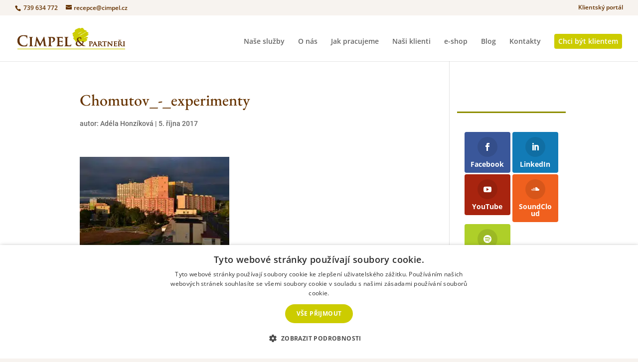

--- FILE ---
content_type: text/html; charset=UTF-8
request_url: https://cimpel.cz/investice/jakkoupitbyt/attachment/chomutov_-_experimenty/
body_size: 19648
content:
<!DOCTYPE html>
<html lang="cs">
<head>
<meta charset="UTF-8" />
<meta http-equiv="X-UA-Compatible" content="IE=edge">
<link rel="pingback" href="https://cimpel.cz/xmlrpc.php" />
<script type="text/javascript">
document.documentElement.className = 'js';
</script>
<meta name='robots' content='index, follow, max-image-preview:large, max-snippet:-1, max-video-preview:-1' />
<!-- This site is optimized with the Yoast SEO plugin v26.7 - https://yoast.com/wordpress/plugins/seo/ -->
<title>Chomutov_-_experimenty - Cimpel &amp; partneři</title>
<link rel="canonical" href="https://cimpel.cz/investice/jakkoupitbyt/attachment/chomutov_-_experimenty/" />
<meta property="og:locale" content="cs_CZ" />
<meta property="og:type" content="article" />
<meta property="og:title" content="Chomutov_-_experimenty - Cimpel &amp; partneři" />
<meta property="og:url" content="https://cimpel.cz/investice/jakkoupitbyt/attachment/chomutov_-_experimenty/" />
<meta property="og:site_name" content="Cimpel &amp; partneři" />
<meta property="article:publisher" content="https://www.facebook.com/cimpel.cz/" />
<meta property="og:image" content="https://cimpel.cz/investice/jakkoupitbyt/attachment/chomutov_-_experimenty" />
<meta property="og:image:width" content="800" />
<meta property="og:image:height" content="533" />
<meta property="og:image:type" content="image/jpeg" />
<script type="application/ld+json" class="yoast-schema-graph">{"@context":"https://schema.org","@graph":[{"@type":"WebPage","@id":"https://cimpel.cz/investice/jakkoupitbyt/attachment/chomutov_-_experimenty/","url":"https://cimpel.cz/investice/jakkoupitbyt/attachment/chomutov_-_experimenty/","name":"Chomutov_-_experimenty - Cimpel &amp; partneři","isPartOf":{"@id":"https://cimpel.cz/#website"},"primaryImageOfPage":{"@id":"https://cimpel.cz/investice/jakkoupitbyt/attachment/chomutov_-_experimenty/#primaryimage"},"image":{"@id":"https://cimpel.cz/investice/jakkoupitbyt/attachment/chomutov_-_experimenty/#primaryimage"},"thumbnailUrl":"https://cimpel.cz/wp-content/uploads/2017/10/Chomutov_-_experimenty.jpg","datePublished":"2017-10-05T11:33:35+00:00","breadcrumb":{"@id":"https://cimpel.cz/investice/jakkoupitbyt/attachment/chomutov_-_experimenty/#breadcrumb"},"inLanguage":"cs","potentialAction":[{"@type":"ReadAction","target":["https://cimpel.cz/investice/jakkoupitbyt/attachment/chomutov_-_experimenty/"]}]},{"@type":"ImageObject","inLanguage":"cs","@id":"https://cimpel.cz/investice/jakkoupitbyt/attachment/chomutov_-_experimenty/#primaryimage","url":"https://cimpel.cz/wp-content/uploads/2017/10/Chomutov_-_experimenty.jpg","contentUrl":"https://cimpel.cz/wp-content/uploads/2017/10/Chomutov_-_experimenty.jpg","width":800,"height":533},{"@type":"BreadcrumbList","@id":"https://cimpel.cz/investice/jakkoupitbyt/attachment/chomutov_-_experimenty/#breadcrumb","itemListElement":[{"@type":"ListItem","position":1,"name":"Domů","item":"https://cimpel.cz/"},{"@type":"ListItem","position":2,"name":"Investice","item":"https://cimpel.cz/category/investice/"},{"@type":"ListItem","position":3,"name":"Jak dnes koupit nemovitost s&nbsp;výnosem z&nbsp;nájmu přes 7% p.a.","item":"https://cimpel.cz/investice/jakkoupitbyt/"},{"@type":"ListItem","position":4,"name":"Chomutov_-_experimenty"}]},{"@type":"WebSite","@id":"https://cimpel.cz/#website","url":"https://cimpel.cz/","name":"Cimpel &amp; partneři","description":"Investiční poradce. Děláme z lidí rentiéry.","potentialAction":[{"@type":"SearchAction","target":{"@type":"EntryPoint","urlTemplate":"https://cimpel.cz/?s={search_term_string}"},"query-input":{"@type":"PropertyValueSpecification","valueRequired":true,"valueName":"search_term_string"}}],"inLanguage":"cs"}]}</script>
<!-- / Yoast SEO plugin. -->
<link rel="alternate" type="application/rss+xml" title="Cimpel &amp; partneři &raquo; RSS zdroj" href="https://cimpel.cz/feed/" />
<link rel="alternate" type="application/rss+xml" title="Cimpel &amp; partneři &raquo; RSS komentářů" href="https://cimpel.cz/comments/feed/" />
<link rel="alternate" title="oEmbed (JSON)" type="application/json+oembed" href="https://cimpel.cz/wp-json/oembed/1.0/embed?url=https%3A%2F%2Fcimpel.cz%2Finvestice%2Fjakkoupitbyt%2Fattachment%2Fchomutov_-_experimenty%2F" />
<link rel="alternate" title="oEmbed (XML)" type="text/xml+oembed" href="https://cimpel.cz/wp-json/oembed/1.0/embed?url=https%3A%2F%2Fcimpel.cz%2Finvestice%2Fjakkoupitbyt%2Fattachment%2Fchomutov_-_experimenty%2F&#038;format=xml" />
<meta content="Divi v.4.27.5" name="generator"/><style id='wp-emoji-styles-inline-css' type='text/css'>
img.wp-smiley, img.emoji {
display: inline !important;
border: none !important;
box-shadow: none !important;
height: 1em !important;
width: 1em !important;
margin: 0 0.07em !important;
vertical-align: -0.1em !important;
background: none !important;
padding: 0 !important;
}
/*# sourceURL=wp-emoji-styles-inline-css */
</style>
<style id='wp-block-library-inline-css' type='text/css'>
:root{--wp-block-synced-color:#7a00df;--wp-block-synced-color--rgb:122,0,223;--wp-bound-block-color:var(--wp-block-synced-color);--wp-editor-canvas-background:#ddd;--wp-admin-theme-color:#007cba;--wp-admin-theme-color--rgb:0,124,186;--wp-admin-theme-color-darker-10:#006ba1;--wp-admin-theme-color-darker-10--rgb:0,107,160.5;--wp-admin-theme-color-darker-20:#005a87;--wp-admin-theme-color-darker-20--rgb:0,90,135;--wp-admin-border-width-focus:2px}@media (min-resolution:192dpi){:root{--wp-admin-border-width-focus:1.5px}}.wp-element-button{cursor:pointer}:root .has-very-light-gray-background-color{background-color:#eee}:root .has-very-dark-gray-background-color{background-color:#313131}:root .has-very-light-gray-color{color:#eee}:root .has-very-dark-gray-color{color:#313131}:root .has-vivid-green-cyan-to-vivid-cyan-blue-gradient-background{background:linear-gradient(135deg,#00d084,#0693e3)}:root .has-purple-crush-gradient-background{background:linear-gradient(135deg,#34e2e4,#4721fb 50%,#ab1dfe)}:root .has-hazy-dawn-gradient-background{background:linear-gradient(135deg,#faaca8,#dad0ec)}:root .has-subdued-olive-gradient-background{background:linear-gradient(135deg,#fafae1,#67a671)}:root .has-atomic-cream-gradient-background{background:linear-gradient(135deg,#fdd79a,#004a59)}:root .has-nightshade-gradient-background{background:linear-gradient(135deg,#330968,#31cdcf)}:root .has-midnight-gradient-background{background:linear-gradient(135deg,#020381,#2874fc)}:root{--wp--preset--font-size--normal:16px;--wp--preset--font-size--huge:42px}.has-regular-font-size{font-size:1em}.has-larger-font-size{font-size:2.625em}.has-normal-font-size{font-size:var(--wp--preset--font-size--normal)}.has-huge-font-size{font-size:var(--wp--preset--font-size--huge)}.has-text-align-center{text-align:center}.has-text-align-left{text-align:left}.has-text-align-right{text-align:right}.has-fit-text{white-space:nowrap!important}#end-resizable-editor-section{display:none}.aligncenter{clear:both}.items-justified-left{justify-content:flex-start}.items-justified-center{justify-content:center}.items-justified-right{justify-content:flex-end}.items-justified-space-between{justify-content:space-between}.screen-reader-text{border:0;clip-path:inset(50%);height:1px;margin:-1px;overflow:hidden;padding:0;position:absolute;width:1px;word-wrap:normal!important}.screen-reader-text:focus{background-color:#ddd;clip-path:none;color:#444;display:block;font-size:1em;height:auto;left:5px;line-height:normal;padding:15px 23px 14px;text-decoration:none;top:5px;width:auto;z-index:100000}html :where(.has-border-color){border-style:solid}html :where([style*=border-top-color]){border-top-style:solid}html :where([style*=border-right-color]){border-right-style:solid}html :where([style*=border-bottom-color]){border-bottom-style:solid}html :where([style*=border-left-color]){border-left-style:solid}html :where([style*=border-width]){border-style:solid}html :where([style*=border-top-width]){border-top-style:solid}html :where([style*=border-right-width]){border-right-style:solid}html :where([style*=border-bottom-width]){border-bottom-style:solid}html :where([style*=border-left-width]){border-left-style:solid}html :where(img[class*=wp-image-]){height:auto;max-width:100%}:where(figure){margin:0 0 1em}html :where(.is-position-sticky){--wp-admin--admin-bar--position-offset:var(--wp-admin--admin-bar--height,0px)}@media screen and (max-width:600px){html :where(.is-position-sticky){--wp-admin--admin-bar--position-offset:0px}}
/*# sourceURL=wp-block-library-inline-css */
</style><style id='global-styles-inline-css' type='text/css'>
:root{--wp--preset--aspect-ratio--square: 1;--wp--preset--aspect-ratio--4-3: 4/3;--wp--preset--aspect-ratio--3-4: 3/4;--wp--preset--aspect-ratio--3-2: 3/2;--wp--preset--aspect-ratio--2-3: 2/3;--wp--preset--aspect-ratio--16-9: 16/9;--wp--preset--aspect-ratio--9-16: 9/16;--wp--preset--color--black: #000000;--wp--preset--color--cyan-bluish-gray: #abb8c3;--wp--preset--color--white: #ffffff;--wp--preset--color--pale-pink: #f78da7;--wp--preset--color--vivid-red: #cf2e2e;--wp--preset--color--luminous-vivid-orange: #ff6900;--wp--preset--color--luminous-vivid-amber: #fcb900;--wp--preset--color--light-green-cyan: #7bdcb5;--wp--preset--color--vivid-green-cyan: #00d084;--wp--preset--color--pale-cyan-blue: #8ed1fc;--wp--preset--color--vivid-cyan-blue: #0693e3;--wp--preset--color--vivid-purple: #9b51e0;--wp--preset--gradient--vivid-cyan-blue-to-vivid-purple: linear-gradient(135deg,rgb(6,147,227) 0%,rgb(155,81,224) 100%);--wp--preset--gradient--light-green-cyan-to-vivid-green-cyan: linear-gradient(135deg,rgb(122,220,180) 0%,rgb(0,208,130) 100%);--wp--preset--gradient--luminous-vivid-amber-to-luminous-vivid-orange: linear-gradient(135deg,rgb(252,185,0) 0%,rgb(255,105,0) 100%);--wp--preset--gradient--luminous-vivid-orange-to-vivid-red: linear-gradient(135deg,rgb(255,105,0) 0%,rgb(207,46,46) 100%);--wp--preset--gradient--very-light-gray-to-cyan-bluish-gray: linear-gradient(135deg,rgb(238,238,238) 0%,rgb(169,184,195) 100%);--wp--preset--gradient--cool-to-warm-spectrum: linear-gradient(135deg,rgb(74,234,220) 0%,rgb(151,120,209) 20%,rgb(207,42,186) 40%,rgb(238,44,130) 60%,rgb(251,105,98) 80%,rgb(254,248,76) 100%);--wp--preset--gradient--blush-light-purple: linear-gradient(135deg,rgb(255,206,236) 0%,rgb(152,150,240) 100%);--wp--preset--gradient--blush-bordeaux: linear-gradient(135deg,rgb(254,205,165) 0%,rgb(254,45,45) 50%,rgb(107,0,62) 100%);--wp--preset--gradient--luminous-dusk: linear-gradient(135deg,rgb(255,203,112) 0%,rgb(199,81,192) 50%,rgb(65,88,208) 100%);--wp--preset--gradient--pale-ocean: linear-gradient(135deg,rgb(255,245,203) 0%,rgb(182,227,212) 50%,rgb(51,167,181) 100%);--wp--preset--gradient--electric-grass: linear-gradient(135deg,rgb(202,248,128) 0%,rgb(113,206,126) 100%);--wp--preset--gradient--midnight: linear-gradient(135deg,rgb(2,3,129) 0%,rgb(40,116,252) 100%);--wp--preset--font-size--small: 13px;--wp--preset--font-size--medium: 20px;--wp--preset--font-size--large: 36px;--wp--preset--font-size--x-large: 42px;--wp--preset--spacing--20: 0.44rem;--wp--preset--spacing--30: 0.67rem;--wp--preset--spacing--40: 1rem;--wp--preset--spacing--50: 1.5rem;--wp--preset--spacing--60: 2.25rem;--wp--preset--spacing--70: 3.38rem;--wp--preset--spacing--80: 5.06rem;--wp--preset--shadow--natural: 6px 6px 9px rgba(0, 0, 0, 0.2);--wp--preset--shadow--deep: 12px 12px 50px rgba(0, 0, 0, 0.4);--wp--preset--shadow--sharp: 6px 6px 0px rgba(0, 0, 0, 0.2);--wp--preset--shadow--outlined: 6px 6px 0px -3px rgb(255, 255, 255), 6px 6px rgb(0, 0, 0);--wp--preset--shadow--crisp: 6px 6px 0px rgb(0, 0, 0);}:root { --wp--style--global--content-size: 823px;--wp--style--global--wide-size: 1080px; }:where(body) { margin: 0; }.wp-site-blocks > .alignleft { float: left; margin-right: 2em; }.wp-site-blocks > .alignright { float: right; margin-left: 2em; }.wp-site-blocks > .aligncenter { justify-content: center; margin-left: auto; margin-right: auto; }:where(.is-layout-flex){gap: 0.5em;}:where(.is-layout-grid){gap: 0.5em;}.is-layout-flow > .alignleft{float: left;margin-inline-start: 0;margin-inline-end: 2em;}.is-layout-flow > .alignright{float: right;margin-inline-start: 2em;margin-inline-end: 0;}.is-layout-flow > .aligncenter{margin-left: auto !important;margin-right: auto !important;}.is-layout-constrained > .alignleft{float: left;margin-inline-start: 0;margin-inline-end: 2em;}.is-layout-constrained > .alignright{float: right;margin-inline-start: 2em;margin-inline-end: 0;}.is-layout-constrained > .aligncenter{margin-left: auto !important;margin-right: auto !important;}.is-layout-constrained > :where(:not(.alignleft):not(.alignright):not(.alignfull)){max-width: var(--wp--style--global--content-size);margin-left: auto !important;margin-right: auto !important;}.is-layout-constrained > .alignwide{max-width: var(--wp--style--global--wide-size);}body .is-layout-flex{display: flex;}.is-layout-flex{flex-wrap: wrap;align-items: center;}.is-layout-flex > :is(*, div){margin: 0;}body .is-layout-grid{display: grid;}.is-layout-grid > :is(*, div){margin: 0;}body{padding-top: 0px;padding-right: 0px;padding-bottom: 0px;padding-left: 0px;}:root :where(.wp-element-button, .wp-block-button__link){background-color: #32373c;border-width: 0;color: #fff;font-family: inherit;font-size: inherit;font-style: inherit;font-weight: inherit;letter-spacing: inherit;line-height: inherit;padding-top: calc(0.667em + 2px);padding-right: calc(1.333em + 2px);padding-bottom: calc(0.667em + 2px);padding-left: calc(1.333em + 2px);text-decoration: none;text-transform: inherit;}.has-black-color{color: var(--wp--preset--color--black) !important;}.has-cyan-bluish-gray-color{color: var(--wp--preset--color--cyan-bluish-gray) !important;}.has-white-color{color: var(--wp--preset--color--white) !important;}.has-pale-pink-color{color: var(--wp--preset--color--pale-pink) !important;}.has-vivid-red-color{color: var(--wp--preset--color--vivid-red) !important;}.has-luminous-vivid-orange-color{color: var(--wp--preset--color--luminous-vivid-orange) !important;}.has-luminous-vivid-amber-color{color: var(--wp--preset--color--luminous-vivid-amber) !important;}.has-light-green-cyan-color{color: var(--wp--preset--color--light-green-cyan) !important;}.has-vivid-green-cyan-color{color: var(--wp--preset--color--vivid-green-cyan) !important;}.has-pale-cyan-blue-color{color: var(--wp--preset--color--pale-cyan-blue) !important;}.has-vivid-cyan-blue-color{color: var(--wp--preset--color--vivid-cyan-blue) !important;}.has-vivid-purple-color{color: var(--wp--preset--color--vivid-purple) !important;}.has-black-background-color{background-color: var(--wp--preset--color--black) !important;}.has-cyan-bluish-gray-background-color{background-color: var(--wp--preset--color--cyan-bluish-gray) !important;}.has-white-background-color{background-color: var(--wp--preset--color--white) !important;}.has-pale-pink-background-color{background-color: var(--wp--preset--color--pale-pink) !important;}.has-vivid-red-background-color{background-color: var(--wp--preset--color--vivid-red) !important;}.has-luminous-vivid-orange-background-color{background-color: var(--wp--preset--color--luminous-vivid-orange) !important;}.has-luminous-vivid-amber-background-color{background-color: var(--wp--preset--color--luminous-vivid-amber) !important;}.has-light-green-cyan-background-color{background-color: var(--wp--preset--color--light-green-cyan) !important;}.has-vivid-green-cyan-background-color{background-color: var(--wp--preset--color--vivid-green-cyan) !important;}.has-pale-cyan-blue-background-color{background-color: var(--wp--preset--color--pale-cyan-blue) !important;}.has-vivid-cyan-blue-background-color{background-color: var(--wp--preset--color--vivid-cyan-blue) !important;}.has-vivid-purple-background-color{background-color: var(--wp--preset--color--vivid-purple) !important;}.has-black-border-color{border-color: var(--wp--preset--color--black) !important;}.has-cyan-bluish-gray-border-color{border-color: var(--wp--preset--color--cyan-bluish-gray) !important;}.has-white-border-color{border-color: var(--wp--preset--color--white) !important;}.has-pale-pink-border-color{border-color: var(--wp--preset--color--pale-pink) !important;}.has-vivid-red-border-color{border-color: var(--wp--preset--color--vivid-red) !important;}.has-luminous-vivid-orange-border-color{border-color: var(--wp--preset--color--luminous-vivid-orange) !important;}.has-luminous-vivid-amber-border-color{border-color: var(--wp--preset--color--luminous-vivid-amber) !important;}.has-light-green-cyan-border-color{border-color: var(--wp--preset--color--light-green-cyan) !important;}.has-vivid-green-cyan-border-color{border-color: var(--wp--preset--color--vivid-green-cyan) !important;}.has-pale-cyan-blue-border-color{border-color: var(--wp--preset--color--pale-cyan-blue) !important;}.has-vivid-cyan-blue-border-color{border-color: var(--wp--preset--color--vivid-cyan-blue) !important;}.has-vivid-purple-border-color{border-color: var(--wp--preset--color--vivid-purple) !important;}.has-vivid-cyan-blue-to-vivid-purple-gradient-background{background: var(--wp--preset--gradient--vivid-cyan-blue-to-vivid-purple) !important;}.has-light-green-cyan-to-vivid-green-cyan-gradient-background{background: var(--wp--preset--gradient--light-green-cyan-to-vivid-green-cyan) !important;}.has-luminous-vivid-amber-to-luminous-vivid-orange-gradient-background{background: var(--wp--preset--gradient--luminous-vivid-amber-to-luminous-vivid-orange) !important;}.has-luminous-vivid-orange-to-vivid-red-gradient-background{background: var(--wp--preset--gradient--luminous-vivid-orange-to-vivid-red) !important;}.has-very-light-gray-to-cyan-bluish-gray-gradient-background{background: var(--wp--preset--gradient--very-light-gray-to-cyan-bluish-gray) !important;}.has-cool-to-warm-spectrum-gradient-background{background: var(--wp--preset--gradient--cool-to-warm-spectrum) !important;}.has-blush-light-purple-gradient-background{background: var(--wp--preset--gradient--blush-light-purple) !important;}.has-blush-bordeaux-gradient-background{background: var(--wp--preset--gradient--blush-bordeaux) !important;}.has-luminous-dusk-gradient-background{background: var(--wp--preset--gradient--luminous-dusk) !important;}.has-pale-ocean-gradient-background{background: var(--wp--preset--gradient--pale-ocean) !important;}.has-electric-grass-gradient-background{background: var(--wp--preset--gradient--electric-grass) !important;}.has-midnight-gradient-background{background: var(--wp--preset--gradient--midnight) !important;}.has-small-font-size{font-size: var(--wp--preset--font-size--small) !important;}.has-medium-font-size{font-size: var(--wp--preset--font-size--medium) !important;}.has-large-font-size{font-size: var(--wp--preset--font-size--large) !important;}.has-x-large-font-size{font-size: var(--wp--preset--font-size--x-large) !important;}
/*# sourceURL=global-styles-inline-css */
</style>
<link rel='stylesheet' id='contact-form-7-css' href='https://cimpel.cz/wp-content/plugins/contact-form-7/includes/css/styles.css?ver=6.1.4' type='text/css' media='all' />
<link rel='stylesheet' id='et_monarch-css-css' href='https://cimpel.cz/wp-content/plugins/monarch/css/style.css?ver=1.4.14' type='text/css' media='all' />
<link rel='stylesheet' id='et-gf-open-sans-css' href='//cimpel.cz/wp-content/uploads/omgf/et-gf-open-sans/et-gf-open-sans.css?ver=1719222139' type='text/css' media='all' />
<link rel='stylesheet' id='Divi-Blog-Extras-styles-css' href='https://cimpel.cz/wp-content/plugins/Divi-Blog-Extras/styles/style.min.css?ver=2.7.0' type='text/css' media='all' />
<link rel='stylesheet' id='et-builder-googlefonts-cached-css' href='//cimpel.cz/wp-content/uploads/omgf/et-builder-googlefonts-cached-411/et-builder-googlefonts-cached-411.css?ver=1719222139' type='text/css' media='all' />
<link rel='stylesheet' id='divi-style-css' href='https://cimpel.cz/wp-content/themes/Divi/style-static.min.css?ver=4.27.5' type='text/css' media='all' />
<script type="text/javascript" src="https://cimpel.cz/wp-includes/js/jquery/jquery.min.js?ver=3.7.1" id="jquery-core-js"></script>
<script type="text/javascript" src="https://cimpel.cz/wp-includes/js/jquery/jquery-migrate.min.js?ver=3.4.1" id="jquery-migrate-js"></script>
<link rel="https://api.w.org/" href="https://cimpel.cz/wp-json/" /><link rel="alternate" title="JSON" type="application/json" href="https://cimpel.cz/wp-json/wp/v2/media/1286" /><link rel="EditURI" type="application/rsd+xml" title="RSD" href="https://cimpel.cz/xmlrpc.php?rsd" />
<meta name="generator" content="WordPress 6.9" />
<link rel='shortlink' href='https://cimpel.cz/?p=1286' />
<meta name="ti-site-data" content="[base64]" /><style type="text/css" id="et-bloom-custom-css">
.et_bloom .et_bloom_optin_6 .et_bloom_form_content { background-color: #f7f3ef !important; } .et_bloom .et_bloom_optin_6 .et_bloom_form_container .et_bloom_form_header { background-color: #cccc00 !important; } .et_bloom .et_bloom_optin_6 .carrot_edge .et_bloom_form_content:before { border-top-color: #cccc00 !important; } .et_bloom .et_bloom_optin_6 .carrot_edge.et_bloom_form_right .et_bloom_form_content:before, .et_bloom .et_bloom_optin_6 .carrot_edge.et_bloom_form_left .et_bloom_form_content:before { border-top-color: transparent !important; border-left-color: #cccc00 !important; }
@media only screen and ( max-width: 767px ) {.et_bloom .et_bloom_optin_6 .carrot_edge.et_bloom_form_right .et_bloom_form_content:before { border-top-color: #cccc00 !important; border-left-color: transparent !important; }.et_bloom .et_bloom_optin_6 .carrot_edge.et_bloom_form_left .et_bloom_form_content:after { border-bottom-color: #cccc00 !important; border-left-color: transparent !important; }
}.et_bloom .et_bloom_optin_6 .et_bloom_form_content button { background-color: #cccc00 !important; } .et_bloom .et_bloom_optin_6 .et_bloom_form_content .et_bloom_fields i { color: #cccc00 !important; } .et_bloom .et_bloom_optin_6 .et_bloom_form_content .et_bloom_custom_field_radio i:before { background: #cccc00 !important; } .et_bloom .et_bloom_optin_6 .et_bloom_form_content button { background-color: #cccc00 !important; } .et_bloom .et_bloom_optin_6 .et_bloom_form_container h2, .et_bloom .et_bloom_optin_6 .et_bloom_form_container h2 span, .et_bloom .et_bloom_optin_6 .et_bloom_form_container h2 strong { font-family: "Open Sans", Helvetica, Arial, Lucida, sans-serif; }.et_bloom .et_bloom_optin_6 .et_bloom_form_container p, .et_bloom .et_bloom_optin_6 .et_bloom_form_container p span, .et_bloom .et_bloom_optin_6 .et_bloom_form_container p strong, .et_bloom .et_bloom_optin_6 .et_bloom_form_container form input, .et_bloom .et_bloom_optin_6 .et_bloom_form_container form button span { font-family: "Open Sans", Helvetica, Arial, Lucida, sans-serif; } 
</style><style type="text/css" id="et-social-custom-css">
.et_monarch .et_pb_section .et_social_inline_bottom .et_social_icons_container { float: right !important; } .et_monarch .et_pb_section .et_social_inline_bottom { margin-top: 3.0em; } .et_social_inline_bottom::before { content: 'Líbil se Vám článek? Sdílejte ho dál.'; font-size: 20px; color: #663300; line-height: 1.3em; }
</style><meta name="viewport" content="width=device-width, initial-scale=1.0, maximum-scale=1.0, user-scalable=0" /><style type="text/css" id="custom-background-css">
body.custom-background { background-color: #f7f3ef; }
</style>
<!-- Google Tag Manager -->
<script>(function(w,d,s,l,i){w[l]=w[l]||[];w[l].push({'gtm.start':
new Date().getTime(),event:'gtm.js'});var f=d.getElementsByTagName(s)[0],
j=d.createElement(s),dl=l!='dataLayer'?'&l='+l:'';j.async=true;j.src=
'https://www.googletagmanager.com/gtm.js?id='+i+dl;f.parentNode.insertBefore(j,f);
})(window,document,'script','dataLayer','GTM-TXSN24P');</script>
<!-- End Google Tag Manager -->
<script type="text/javascript">
// Preserve existing onreadystatechange listener
var oldReadyStateChange = document.onreadystatechange; 
// Attach new listener
document.onreadystatechange = function () {
if (oldReadyStateChange) {
oldReadyStateChange(); // execute old listener function if it exists
}
if (document.readyState === 'complete') {
// Overwrite scrollTo method before Divi calls it
var oldScrollTo = window.scrollTo;
window.scrollTo = function(){ return false; };
setTimeout(function() {
window.scrollTo = oldScrollTo; // restore window.scrollTo
}, 1000);
}
};
</script><link rel="icon" href="https://cimpel.cz/wp-content/uploads/2020/05/cropped-faviconCP-1-32x32.png" sizes="32x32" />
<link rel="icon" href="https://cimpel.cz/wp-content/uploads/2020/05/cropped-faviconCP-1-192x192.png" sizes="192x192" />
<link rel="apple-touch-icon" href="https://cimpel.cz/wp-content/uploads/2020/05/cropped-faviconCP-1-180x180.png" />
<meta name="msapplication-TileImage" content="https://cimpel.cz/wp-content/uploads/2020/05/cropped-faviconCP-1-270x270.png" />
<style id="et-divi-customizer-global-cached-inline-styles">body,.et_pb_column_1_2 .et_quote_content blockquote cite,.et_pb_column_1_2 .et_link_content a.et_link_main_url,.et_pb_column_1_3 .et_quote_content blockquote cite,.et_pb_column_3_8 .et_quote_content blockquote cite,.et_pb_column_1_4 .et_quote_content blockquote cite,.et_pb_blog_grid .et_quote_content blockquote cite,.et_pb_column_1_3 .et_link_content a.et_link_main_url,.et_pb_column_3_8 .et_link_content a.et_link_main_url,.et_pb_column_1_4 .et_link_content a.et_link_main_url,.et_pb_blog_grid .et_link_content a.et_link_main_url,body .et_pb_bg_layout_light .et_pb_post p,body .et_pb_bg_layout_dark .et_pb_post p{font-size:18px}.et_pb_slide_content,.et_pb_best_value{font-size:20px}h1,h2,h3,h4,h5,h6{color:#663300}body{line-height:1.8em}#et_search_icon:hover,.mobile_menu_bar:before,.mobile_menu_bar:after,.et_toggle_slide_menu:after,.et-social-icon a:hover,.et_pb_sum,.et_pb_pricing li a,.et_pb_pricing_table_button,.et_overlay:before,.entry-summary p.price ins,.et_pb_member_social_links a:hover,.et_pb_widget li a:hover,.et_pb_filterable_portfolio .et_pb_portfolio_filters li a.active,.et_pb_filterable_portfolio .et_pb_portofolio_pagination ul li a.active,.et_pb_gallery .et_pb_gallery_pagination ul li a.active,.wp-pagenavi span.current,.wp-pagenavi a:hover,.nav-single a,.tagged_as a,.posted_in a{color:#cccc00}.et_pb_contact_submit,.et_password_protected_form .et_submit_button,.et_pb_bg_layout_light .et_pb_newsletter_button,.comment-reply-link,.form-submit .et_pb_button,.et_pb_bg_layout_light .et_pb_promo_button,.et_pb_bg_layout_light .et_pb_more_button,.et_pb_contact p input[type="checkbox"]:checked+label i:before,.et_pb_bg_layout_light.et_pb_module.et_pb_button{color:#cccc00}.footer-widget h4{color:#cccc00}.et-search-form,.nav li ul,.et_mobile_menu,.footer-widget li:before,.et_pb_pricing li:before,blockquote{border-color:#cccc00}.et_pb_counter_amount,.et_pb_featured_table .et_pb_pricing_heading,.et_quote_content,.et_link_content,.et_audio_content,.et_pb_post_slider.et_pb_bg_layout_dark,.et_slide_in_menu_container,.et_pb_contact p input[type="radio"]:checked+label i:before{background-color:#cccc00}.container,.et_pb_row,.et_pb_slider .et_pb_container,.et_pb_fullwidth_section .et_pb_title_container,.et_pb_fullwidth_section .et_pb_title_featured_container,.et_pb_fullwidth_header:not(.et_pb_fullscreen) .et_pb_fullwidth_header_container{max-width:960px}.et_boxed_layout #page-container,.et_boxed_layout.et_non_fixed_nav.et_transparent_nav #page-container #top-header,.et_boxed_layout.et_non_fixed_nav.et_transparent_nav #page-container #main-header,.et_fixed_nav.et_boxed_layout #page-container #top-header,.et_fixed_nav.et_boxed_layout #page-container #main-header,.et_boxed_layout #page-container .container,.et_boxed_layout #page-container .et_pb_row{max-width:1120px}a{color:#8f8f04}.et_secondary_nav_enabled #page-container #top-header{background-color:#f7f3ef!important}#et-secondary-nav li ul{background-color:#f7f3ef}#top-header,#top-header a{color:#663300}#main-header .nav li ul a{color:#301902}#top-menu li.current-menu-ancestor>a,#top-menu li.current-menu-item>a,#top-menu li.current_page_item>a{color:#cccc00}#main-footer{background-color:#301902}#main-footer .footer-widget h4,#main-footer .widget_block h1,#main-footer .widget_block h2,#main-footer .widget_block h3,#main-footer .widget_block h4,#main-footer .widget_block h5,#main-footer .widget_block h6{color:#cccc00}.footer-widget,.footer-widget li,.footer-widget li a,#footer-info{font-size:14px}.footer-widget .et_pb_widget div,.footer-widget .et_pb_widget ul,.footer-widget .et_pb_widget ol,.footer-widget .et_pb_widget label{line-height:1.7em}#et-footer-nav .bottom-nav li.current-menu-item a{color:#2ea3f2}#footer-bottom{background-color:#301902}#footer-info,#footer-info a{color:rgba(247,243,239,0.39)}#footer-info{font-size:12px}#footer-bottom .et-social-icon a{font-size:20px}#footer-bottom .et-social-icon a{color:rgba(247,243,239,0.85)}body .et_pb_button{font-size:18px;background-color:#cccc00;border-width:0px!important;border-radius:8px}body.et_pb_button_helper_class .et_pb_button,body.et_pb_button_helper_class .et_pb_module.et_pb_button{color:#663300}body .et_pb_button:after{font-size:28.8px}body .et_pb_bg_layout_light.et_pb_button:hover,body .et_pb_bg_layout_light .et_pb_button:hover,body .et_pb_button:hover{color:#ffffff!important;background-color:#8f8f04;border-radius:6px}h1,h2,h3,h4,h5,h6,.et_quote_content blockquote p,.et_pb_slide_description .et_pb_slide_title{line-height:1.3em}@media only screen and (min-width:981px){#main-footer .footer-widget h4,#main-footer .widget_block h1,#main-footer .widget_block h2,#main-footer .widget_block h3,#main-footer .widget_block h4,#main-footer .widget_block h5,#main-footer .widget_block h6{font-size:22px}.et_header_style_centered.et_hide_primary_logo #main-header:not(.et-fixed-header) .logo_container,.et_header_style_centered.et_hide_fixed_logo #main-header.et-fixed-header .logo_container{height:11.88px}.et_fixed_nav #page-container .et-fixed-header#top-header{background-color:#f7f3ef!important}.et_fixed_nav #page-container .et-fixed-header#top-header #et-secondary-nav li ul{background-color:#f7f3ef}.et-fixed-header #top-menu li.current-menu-ancestor>a,.et-fixed-header #top-menu li.current-menu-item>a,.et-fixed-header #top-menu li.current_page_item>a{color:#cccc00!important}.et-fixed-header#top-header a{color:#663300}}@media only screen and (min-width:1200px){.et_pb_row{padding:24px 0}.et_pb_section{padding:48px 0}.single.et_pb_pagebuilder_layout.et_full_width_page .et_post_meta_wrapper{padding-top:72px}.et_pb_fullwidth_section{padding:0}}h1,h1.et_pb_contact_main_title,.et_pb_title_container h1{font-size:32px}h2,.product .related h2,.et_pb_column_1_2 .et_quote_content blockquote p{font-size:27px}h3{font-size:23px}h4,.et_pb_circle_counter h3,.et_pb_number_counter h3,.et_pb_column_1_3 .et_pb_post h2,.et_pb_column_1_4 .et_pb_post h2,.et_pb_blog_grid h2,.et_pb_column_1_3 .et_quote_content blockquote p,.et_pb_column_3_8 .et_quote_content blockquote p,.et_pb_column_1_4 .et_quote_content blockquote p,.et_pb_blog_grid .et_quote_content blockquote p,.et_pb_column_1_3 .et_link_content h2,.et_pb_column_3_8 .et_link_content h2,.et_pb_column_1_4 .et_link_content h2,.et_pb_blog_grid .et_link_content h2,.et_pb_column_1_3 .et_audio_content h2,.et_pb_column_3_8 .et_audio_content h2,.et_pb_column_1_4 .et_audio_content h2,.et_pb_blog_grid .et_audio_content h2,.et_pb_column_3_8 .et_pb_audio_module_content h2,.et_pb_column_1_3 .et_pb_audio_module_content h2,.et_pb_gallery_grid .et_pb_gallery_item h3,.et_pb_portfolio_grid .et_pb_portfolio_item h2,.et_pb_filterable_portfolio_grid .et_pb_portfolio_item h2{font-size:19px}h5{font-size:16px}h6{font-size:15px}.et_pb_slide_description .et_pb_slide_title{font-size:48px}.et_pb_gallery_grid .et_pb_gallery_item h3,.et_pb_portfolio_grid .et_pb_portfolio_item h2,.et_pb_filterable_portfolio_grid .et_pb_portfolio_item h2,.et_pb_column_1_4 .et_pb_audio_module_content h2{font-size:16px}@media only screen and (max-width:980px){.et_header_style_centered .mobile_nav .select_page,.et_header_style_split .mobile_nav .select_page,.et_mobile_menu li a,.mobile_menu_bar:before,.et_nav_text_color_light #top-menu>li>a,.et_nav_text_color_dark #top-menu>li>a,#top-menu a,.et_mobile_menu li a,#et_search_icon:before,#et_top_search .et-search-form input,.et_search_form_container input,#et-top-navigation .et-cart-info{color:#663300}.et_close_search_field:after{color:#663300!important}.et_search_form_container input::-moz-placeholder{color:#663300}.et_search_form_container input::-webkit-input-placeholder{color:#663300}.et_search_form_container input:-ms-input-placeholder{color:#663300}}	h1,h2,h3,h4,h5,h6{font-family:'EB Garamond',Georgia,"Times New Roman",serif}body,input,textarea,select{font-family:'Roboto',Helvetica,Arial,Lucida,sans-serif}#main-header,#et-top-navigation{font-family:'Open Sans',Helvetica,Arial,Lucida,sans-serif}#top-header .container{font-family:'Open Sans',Helvetica,Arial,Lucida,sans-serif}.menu-tlacitko a{-moz-osx-font-smoothing:grayscale;background:#cccc00 none repeat scroll 0 0;color:#ffffff!important;border-radius:4px;line-height:2.2em;margin:4px auto;cursor:pointer;padding:0 8px!important;transition:all 0.2s ease 0s}.menu-tlacitko a:hover{background-color:#8f8f04}input,select,textarea{border:1px solid #d2dae1;background-color:#fff;border-radius:8px;box-shadow:inset 2px 3px 3px 0 rgba(117,111,100,.3);max-width:100%;font-size:16px;padding:5px 1em 5px 1em!important}textarea{max-height:10em;resize:none}label{padding:5px 5px 5px 0;display:inline-block;font-size:18px}input:focus,input[type=text]:focus,textarea:focus{border:2px solid #cccc00}input[type=button],input[type=submit],input[type=reset],button[type=submit]{background-color:#cccc00;font-size:18px;border-radius:25px;border:none;color:#663300;text-decoration:none;text-align:center;cursor:pointer;box-shadow:none;padding:5px 1em 5px 1em!important}input[type=button]:hover,input[type=submit]:hover,input[type=reset]:hover,button[type=submit]:hover{border:2.5px solid #8f8f04}.se-webform{background:transparent!important;width:100%!important}.optin-radek .se-webform .se-body ul{display:flex;flex-wrap:wrap;justify-content:space-around;padding-left:0px!important;margin:0px!important}.optin-radek .se-webform .se-body ul li{margin:0!important;flex-wrap:wrap;display:flex}.optin-radek .se-webform .se-body ul li label{padding:5px 1em 5px 0!important;font-family:'Roboto',Helvetica,Arial,Lucida,sans-serif;font-weight:300}.tmave-pozadi .se-webform .se-body ul li label{color:#f7f3ef}.tmave-pozadi .se-webform .se-body ul li input{background-color:rgba(255,255,255,0.1);border:none;box-shadow:none;color:#ffffff}.optin-radek .se-webform .se-body ul li input:focus{border:2px solid #cccc00}.optin-radek .se-webform .se-submit{display:flex;justify-content:flex-end;margin-top:0px!important}.nejnovejsi-clanky .et_pb_post_extra .post-content{order:3}@media screen and (min-width:768px){.nejnovejsi-clanky .post-media{width:33%!important;border-right:3px solid #8f8f04}.nejnovejsi-clanky .post-content{width:67%!important;padding:1.5em!important;align-self:center}}@media screen and (max-width:767px){.nejnovejsi-clanky .post-media{max-height:150px;border-bottom:3px solid #8f8f04}}.nejnovejsi-clanky .post-content .post-data{display:none}.nejnovejsi-clanky .post-categories{text-align:right;margin:-1em 0px 0px 1.5em}.nejnovejsi-clanky .post-categories a{padding:0.5em 0.8em 0px 15px!important;border-bottom:1px solid #cccc00!important;font-size:16px;font-weight:300}.nejnovejsi-clanky .post-content .entry-title{padding:0.2em 0px 0.8em 0px}.nejnovejsi-clanky .post-content .post-meta{padding-bottom:0px;margin-bottom:0px}h2{margin-top:1.5em;margin-bottom:0.5em}.et_pb_widget{background-color:#ffffff}.widgettitle{width:calc(100% + 30px)!important;border-radius:6px 6px 0px 0px;margin-left:-15px!important;margin-bottom:0.5em!important;padding:0.5em;border-bottom:3px solid #8f8f04;color:#ffffff!important;font-variant:small-caps}.custom_icons li:nth-child(1) .icon:before{content:"";background:url(https://cimpel.cz/wp-content/uploads/2021/03/ApplePodcasts_logo.png) no-repeat;background-size:cover}.custom_icons li:nth-child(2) .icon:before{content:"";background:url(https://cimpel.cz/wp-content/uploads/2021/03/Spotify_logo.png) no-repeat;background-size:cover}.custom_icons li:nth-child(3) .icon:before{content:"";background:url(https://cimpel.cz/wp-content/uploads/2021/03/Soundcloud_logo.png) no-repeat;background-size:cover}.custom_icons li:nth-child(4) .icon:before{content:"";background:url(https://cimpel.cz/wp-content/uploads/2021/03/GooglePodcasts_logo.png) no-repeat;background-size:cover}.mejs-container{margin-block-end:2em}.mejs-container .mejs-controls{background:#8f8f04!important}.podcasty-vypis articles{box-shadow:0px 12px 18px -6px rgba(0,0,0,0.3)}.et-waypoint:not(.et_pb_counters){opacity:1}</style><link rel='stylesheet' id='et_bloom-css-css' href='https://cimpel.cz/wp-content/plugins/bloom/css/style.css?ver=1.3.12' type='text/css' media='all' />
</head>
<body class="attachment wp-singular attachment-template-default single single-attachment postid-1286 attachmentid-1286 attachment-jpeg custom-background wp-theme-Divi et-tb-has-template et-tb-has-footer et_bloom et_monarch et_button_no_icon et_pb_button_helper_class et_fullwidth_nav et_fullwidth_secondary_nav et_fixed_nav et_show_nav et_secondary_nav_enabled et_secondary_nav_two_panels et_primary_nav_dropdown_animation_fade et_secondary_nav_dropdown_animation_fade et_header_style_left et_cover_background et_pb_gutter osx et_pb_gutters2 et_smooth_scroll et_right_sidebar et_divi_theme et-db">
<div id="page-container">
<div id="et-boc" class="et-boc">
<div id="top-header">
<div class="container clearfix">
<div id="et-info">
<span id="et-info-phone"><a href="tel:+420739634772"> 739 634 772</a></span>
<a href="mailto:recepce@cimpel.cz"><span id="et-info-email">recepce@cimpel.cz</span></a>
</div>
<div id="et-secondary-menu">
<ul id="et-secondary-nav" class="menu"><li class="menu-item menu-item-type-custom menu-item-object-custom menu-item-3144"><a href="https://klient.cimpel.cz/">Klientský portál</a></li>
</ul>			</div>
</div>
</div>
<header id="main-header" data-height-onload="66">
<div class="container clearfix et_menu_container">
<div class="logo_container">
<span class="logo_helper"></span>
<a href="https://cimpel.cz/">
<img src="https://cimpel.cz/wp-content/uploads/2016/06/CP_default-logo.png" width="216" height="43" alt="Cimpel &amp; partneři" id="logo" data-height-percentage="54" />
</a>
</div>
<div id="et-top-navigation" data-height="66" data-fixed-height="40">
<nav id="top-menu-nav">
<ul id="top-menu" class="nav"><li class="menu-item menu-item-type-post_type menu-item-object-page menu-item-156"><a href="https://cimpel.cz/nase-sluzby/">Naše služby</a></li>
<li class="menu-item menu-item-type-post_type menu-item-object-page menu-item-101"><a href="https://cimpel.cz/o-nas/">O nás</a></li>
<li class="menu-item menu-item-type-post_type menu-item-object-page menu-item-3843"><a href="https://cimpel.cz/jak-pracujeme/">Jak pracujeme</a></li>
<li class="menu-item menu-item-type-post_type menu-item-object-page menu-item-3851"><a href="https://cimpel.cz/nasi-klienti/">Naši klienti</a></li>
<li class="menu-item menu-item-type-custom menu-item-object-custom menu-item-12775"><a href="https://eshop.cimpel.cz">e-shop</a></li>
<li class="menu-item menu-item-type-post_type menu-item-object-page menu-item-613"><a href="https://cimpel.cz/investicni-blog/">Blog</a></li>
<li class="menu-item menu-item-type-post_type menu-item-object-page menu-item-100"><a href="https://cimpel.cz/kontakty/">Kontakty</a></li>
<li class="menu-tlacitko menu-item menu-item-type-post_type menu-item-object-page menu-item-3873"><a href="https://cimpel.cz/chci-byt-klientem/">Chci být klientem</a></li>
</ul>					</nav>
<div id="et_mobile_nav_menu">
<div class="mobile_nav closed">
<span class="select_page">Vyberte stránku</span>
<span class="mobile_menu_bar mobile_menu_bar_toggle"></span>
</div>
</div>			</div> <!-- #et-top-navigation -->
</div> <!-- .container -->
</header> <!-- #main-header -->
<div id="et-main-area">
<div id="main-content">
<div class="container">
<div id="content-area" class="clearfix">
<div id="left-area">
<article id="post-1286" class="et_pb_post post-1286 attachment type-attachment status-inherit hentry">
<div class="et_post_meta_wrapper">
<h1 class="entry-title">Chomutov_-_experimenty</h1>
<p class="post-meta"> autor: <span class="author vcard"><a href="https://cimpel.cz/author/marketing/" title="Příspěvky od Adéla Honzíková" rel="author">Adéla Honzíková</a></span> | <span class="published">5. října 2017</span></p>
</div>
<div class="entry-content">
<p class="attachment"><a href='https://cimpel.cz/wp-content/uploads/2017/10/Chomutov_-_experimenty.jpg'><picture decoding="async" class="attachment-medium size-medium">
<source type="image/webp" srcset="https://cimpel.cz/wp-content/uploads/2017/10/Chomutov_-_experimenty-300x200.jpg.webp 300w, https://cimpel.cz/wp-content/uploads/2017/10/Chomutov_-_experimenty-768x512.jpg.webp 768w, https://cimpel.cz/wp-content/uploads/2017/10/Chomutov_-_experimenty.jpg.webp 800w" sizes="(max-width: 300px) 100vw, 300px"/>
<img decoding="async" width="300" height="200" src="https://cimpel.cz/wp-content/uploads/2017/10/Chomutov_-_experimenty-300x200.jpg" alt="" srcset="https://cimpel.cz/wp-content/uploads/2017/10/Chomutov_-_experimenty-300x200.jpg 300w, https://cimpel.cz/wp-content/uploads/2017/10/Chomutov_-_experimenty-768x512.jpg 768w, https://cimpel.cz/wp-content/uploads/2017/10/Chomutov_-_experimenty.jpg 800w" sizes="(max-width: 300px) 100vw, 300px"/>
</picture>
</a></p>
<span class="et_bloom_bottom_trigger"></span>					</div>
<div class="et_post_meta_wrapper">
</div>
</article>
</div>
<div id="sidebar">
<div id="monarchwidget-2" class="et_pb_widget widget_monarchwidget"><h4 class="widgettitle">Sledujte nás</h4><div class="et_social_networks et_social_2col et_social_flip et_social_rounded et_social_top et_social_withcounts et_social_withtotalcount et_social_mobile_on et_social_withnetworknames et_social_outer_light widget_monarchwidget">
<div class="et_social_totalcount">
<span class="et_social_totalcount_count et_social_follow_total"></span>
<span class="et_social_totalcount_label">Follows</span>
</div>
<ul class="et_social_icons_container"><li class="et_social_facebook">
<a href="https://www.facebook.com/cimpel.cz/" class="et_social_follow" data-social_name="facebook" data-social_type="follow" data-post_id="1286" target="_blank">
<i class="et_social_icon et_social_icon_facebook"></i>
<div class="et_social_network_label"><div class="et_social_networkname">Facebook</div></div>
<span class="et_social_overlay"></span>
</a>
</li><li class="et_social_linkedin">
<a href="http://linkedin.com/in/cimpel" class="et_social_follow" data-social_name="linkedin" data-social_type="follow" data-post_id="1286" target="_blank">
<i class="et_social_icon et_social_icon_linkedin"></i>
<div class="et_social_network_label"><div class="et_social_networkname">LinkedIn</div></div>
<span class="et_social_overlay"></span>
</a>
</li><li class="et_social_youtube">
<a href="https://www.youtube.com/channel/UCCWb44UgS2h4QslUFuuQg0A" class="et_social_follow" data-social_name="youtube" data-social_type="follow" data-post_id="1286" target="_blank">
<i class="et_social_icon et_social_icon_youtube"></i>
<div class="et_social_network_label"><div class="et_social_networkname">YouTube</div></div>
<span class="et_social_overlay"></span>
</a>
</li><li class="et_social_soundcloud">
<a href="https://soundcloud.com/cestarentiera" class="et_social_follow" data-social_name="soundcloud" data-social_type="follow" data-post_id="1286" target="_blank">
<i class="et_social_icon et_social_icon_soundcloud"></i>
<div class="et_social_network_label"><div class="et_social_networkname">SoundCloud</div></div>
<span class="et_social_overlay"></span>
</a>
</li><li class="et_social_spotify">
<a href="https://open.spotify.com/show/5I6o3xDV9tUEVFRuS9iJxm?si=huSRT8KZR-qCmqHE726Umw" class="et_social_follow" data-social_name="spotify" data-social_type="follow" data-post_id="1286" target="_blank">
<i class="et_social_icon et_social_icon_spotify"></i>
<div class="et_social_network_label"><div class="et_social_networkname">Spotify</div></div>
<span class="et_social_overlay"></span>
</a>
</li></ul>
</div></div><div id="custom_html-3" class="widget_text et_pb_widget widget_custom_html"><h4 class="widgettitle">Investiční tipy</h4><div class="textwidget custom-html-widget"><p>
Chcete dostávat pravidelné Investiční tipy? Nechte nám tu svůj e-mail.
</p>
<script src="https://se-forms.cz//public/web-forms-v2/subscribe/13922-lr9h1ksseea97jakeznttttng1q92gxakxck62sv92rweg6hwesp27wc1wj22an4hxpp28frr84p3op3ap4mbefpkrcn2o5g23yg" id="se-webformScriptLoader-13922-lr9h1ksseea97jakeznttttng1q92gxakxck62sv92rweg6hwesp27wc1wj22an4hxpp28frr84p3op3ap4mbefpkrcn2o5g23yg" async defer></script>
</div></div>	</div>
</div>
</div>
</div>
	<footer class="et-l et-l--footer">
<div class="et_builder_inner_content et_pb_gutters2"><div class="et_pb_with_border et_pb_section et_pb_section_0_tb_footer et_pb_with_background et_pb_inner_shadow et_section_regular" >
<div class="et_pb_row et_pb_row_0_tb_footer et_pb_equal_columns">
<div class="et_pb_column et_pb_column_1_3 et_pb_column_0_tb_footer  et_pb_css_mix_blend_mode_passthrough">
<div class="et_pb_module et_pb_text et_pb_text_0_tb_footer  et_pb_text_align_left et_pb_bg_layout_light">
<div class="et_pb_text_inner"><p>telefon: <a href="tel:+420739634772">739 634 772</a></p>
<p>e-mail: <a href="mailto:recepce@cimpel.cz">recepce@cimpel.cz</a></p></div>
</div><div class="et_pb_module et_pb_text et_pb_text_1_tb_footer  et_pb_text_align_left et_pb_bg_layout_light">
<div class="et_pb_text_inner"><p><a href="https://www.facebook.com/cimpel.cz/" title="Facebook" target="_blank" rel="noopener noreferrer"><span style="font-family: 'ETmodules'; margin-right: 0.5em;"></span></a><a href="http://linkedin.com/in/cimpel" target="_blank" rel="noopener noreferrer" title="LinkedIn"><span style="font-family: 'ETmodules'; margin-right: 0.5em;"></span></a><a href="https://www.youtube.com/channel/UCCWb44UgS2h4QslUFuuQg0A" target="_blank" rel="noopener noreferrer" title="YouTube"><span style="font-family: 'ETmodules'; margin-right: 0.5em;"></span></a><a href="https://soundcloud.com/cestarentiera" target="_blank" rel="noopener noreferrer" title="SoundCloud"><span style="font-family: 'ETmodules'; margin-right: 0.5em;"></span></a></p></div>
</div>
</div><div class="et_pb_column et_pb_column_2_3 et_pb_column_1_tb_footer  et_pb_css_mix_blend_mode_passthrough et-last-child">
<div class="et_pb_button_module_wrapper et_pb_button_0_tb_footer_wrapper et_pb_button_alignment_center et_pb_module ">
<a id="stahnout-IT" class="et_pb_button et_pb_button_0_tb_footer et_pb_bg_layout_light" href="">Posílejte mi INVESTIČNÍ TIPY</a>
</div>
</div>
</div><div class="et_pb_row et_pb_row_1_tb_footer">
<div class="et_pb_column et_pb_column_1_2 et_pb_column_2_tb_footer  et_pb_css_mix_blend_mode_passthrough">
<div class="et_pb_module et_pb_text et_pb_text_2_tb_footer  et_pb_text_align_left et_pb_bg_layout_light">
<div class="et_pb_text_inner"><a href="https://cimpel.cz/informace-o-zpracovani-osobnich-udaju/" target="_blank" rel="noopener noreferrer">zásady zpracování osobních údajů</a></div>
</div>
</div><div class="et_pb_column et_pb_column_1_2 et_pb_column_3_tb_footer  et_pb_css_mix_blend_mode_passthrough et-last-child">
<div class="et_pb_module et_pb_text et_pb_text_3_tb_footer  et_pb_text_align_right et_pb_bg_layout_light">
<div class="et_pb_text_inner"><p>2025 © Cimpel &amp; partneři, s.r.o.</p></div>
</div>
</div>
</div>
</div>		</div>
</footer>
</div>
</div>
</div>
<script type="speculationrules">
{"prefetch":[{"source":"document","where":{"and":[{"href_matches":"/*"},{"not":{"href_matches":["/wp-*.php","/wp-admin/*","/wp-content/uploads/*","/wp-content/*","/wp-content/plugins/*","/wp-content/themes/Divi/*","/*\\?(.+)"]}},{"not":{"selector_matches":"a[rel~=\"nofollow\"]"}},{"not":{"selector_matches":".no-prefetch, .no-prefetch a"}}]},"eagerness":"conservative"}]}
</script>
<script>
// Do not change this comment line otherwise Speed Optimizer won't be able to detect this script
(function () {
const calculateParentDistance = (child, parent) => {
let count = 0;
let currentElement = child;
// Traverse up the DOM tree until we reach parent or the top of the DOM
while (currentElement && currentElement !== parent) {
currentElement = currentElement.parentNode;
count++;
}
// If parent was not found in the hierarchy, return -1
if (!currentElement) {
return -1; // Indicates parent is not an ancestor of element
}
return count; // Number of layers between element and parent
}
const isMatchingClass = (linkRule, href, classes, ids) => {
return classes.includes(linkRule.value)
}
const isMatchingId = (linkRule, href, classes, ids) => {
return ids.includes(linkRule.value)
}
const isMatchingDomain = (linkRule, href, classes, ids) => {
if(!URL.canParse(href)) {
return false
}
const url = new URL(href)
const host = url.host
const hostsToMatch = [host]
if(host.startsWith('www.')) {
hostsToMatch.push(host.substring(4))
} else {
hostsToMatch.push('www.' + host)
}
return hostsToMatch.includes(linkRule.value)
}
const isMatchingExtension = (linkRule, href, classes, ids) => {
if(!URL.canParse(href)) {
return false
}
const url = new URL(href)
return url.pathname.endsWith('.' + linkRule.value)
}
const isMatchingSubdirectory = (linkRule, href, classes, ids) => {
if(!URL.canParse(href)) {
return false
}
const url = new URL(href)
return url.pathname.startsWith('/' + linkRule.value + '/')
}
const isMatchingProtocol = (linkRule, href, classes, ids) => {
if(!URL.canParse(href)) {
return false
}
const url = new URL(href)
return url.protocol === linkRule.value + ':'
}
const isMatchingExternal = (linkRule, href, classes, ids) => {
if(!URL.canParse(href) || !URL.canParse(document.location.href)) {
return false
}
const matchingProtocols = ['http:', 'https:']
const siteUrl = new URL(document.location.href)
const linkUrl = new URL(href)
// Links to subdomains will appear to be external matches according to JavaScript,
// but the PHP rules will filter those events out.
return matchingProtocols.includes(linkUrl.protocol) && siteUrl.host !== linkUrl.host
}
const isMatch = (linkRule, href, classes, ids) => {
switch (linkRule.type) {
case 'class':
return isMatchingClass(linkRule, href, classes, ids)
case 'id':
return isMatchingId(linkRule, href, classes, ids)
case 'domain':
return isMatchingDomain(linkRule, href, classes, ids)
case 'extension':
return isMatchingExtension(linkRule, href, classes, ids)
case 'subdirectory':
return isMatchingSubdirectory(linkRule, href, classes, ids)
case 'protocol':
return isMatchingProtocol(linkRule, href, classes, ids)
case 'external':
return isMatchingExternal(linkRule, href, classes, ids)
default:
return false;
}
}
const track = (element) => {
const href = element.href ?? null
const classes = Array.from(element.classList)
const ids = [element.id]
const linkRules = [{"type":"extension","value":"pdf"},{"type":"extension","value":"zip"},{"type":"protocol","value":"mailto"},{"type":"protocol","value":"tel"}]
if(linkRules.length === 0) {
return
}
// For link rules that target an id, we need to allow that id to appear
// in any ancestor up to the 7th ancestor. This loop looks for those matches
// and counts them.
linkRules.forEach((linkRule) => {
if(linkRule.type !== 'id') {
return;
}
const matchingAncestor = element.closest('#' + linkRule.value)
if(!matchingAncestor || matchingAncestor.matches('html, body')) {
return;
}
const depth = calculateParentDistance(element, matchingAncestor)
if(depth < 7) {
ids.push(linkRule.value)
}
});
// For link rules that target a class, we need to allow that class to appear
// in any ancestor up to the 7th ancestor. This loop looks for those matches
// and counts them.
linkRules.forEach((linkRule) => {
if(linkRule.type !== 'class') {
return;
}
const matchingAncestor = element.closest('.' + linkRule.value)
if(!matchingAncestor || matchingAncestor.matches('html, body')) {
return;
}
const depth = calculateParentDistance(element, matchingAncestor)
if(depth < 7) {
classes.push(linkRule.value)
}
});
const hasMatch = linkRules.some((linkRule) => {
return isMatch(linkRule, href, classes, ids)
})
if(!hasMatch) {
return
}
const url = "https://cimpel.cz/wp-content/plugins/independent-analytics-pro/iawp-click-endpoint.php";
const body = {
href: href,
classes: classes.join(' '),
ids: ids.join(' '),
...{"payload":{"resource":"singular","singular_id":1286,"page":1},"signature":"1a5849ba690396874754b916deae99b6"}                    };
if (navigator.sendBeacon) {
let blob = new Blob([JSON.stringify(body)], {
type: "application/json"
});
navigator.sendBeacon(url, blob);
} else {
const xhr = new XMLHttpRequest();
xhr.open("POST", url, true);
xhr.setRequestHeader("Content-Type", "application/json;charset=UTF-8");
xhr.send(JSON.stringify(body))
}
}
document.addEventListener('mousedown', function (event) {
if (navigator.webdriver || /bot|crawler|spider|crawling|semrushbot|chrome-lighthouse/i.test(navigator.userAgent)) {
return;
}
const element = event.target.closest('a')
if(!element) {
return
}
const isPro = true
if(!isPro) {
return
}
// Don't track left clicks with this event. The click event is used for that.
if(event.button === 0) {
return
}
track(element)
})
document.addEventListener('click', function (event) {
if (navigator.webdriver || /bot|crawler|spider|crawling|semrushbot|chrome-lighthouse/i.test(navigator.userAgent)) {
return;
}
const element = event.target.closest('a, button, input[type="submit"], input[type="button"]')
if(!element) {
return
}
const isPro = true
if(!isPro) {
return
}
track(element)
})
document.addEventListener('play', function (event) {
if (navigator.webdriver || /bot|crawler|spider|crawling|semrushbot|chrome-lighthouse/i.test(navigator.userAgent)) {
return;
}
const element = event.target.closest('audio, video')
if(!element) {
return
}
const isPro = true
if(!isPro) {
return
}
track(element)
}, true)
document.addEventListener("DOMContentLoaded", function (e) {
if (document.hasOwnProperty("visibilityState") && document.visibilityState === "prerender") {
return;
}
if (navigator.webdriver || /bot|crawler|spider|crawling|semrushbot|chrome-lighthouse/i.test(navigator.userAgent)) {
return;
}
let referrer_url = null;
if (typeof document.referrer === 'string' && document.referrer.length > 0) {
referrer_url = document.referrer;
}
const params = location.search.slice(1).split('&').reduce((acc, s) => {
const [k, v] = s.split('=');
return Object.assign(acc, {[k]: v});
}, {});
const url = "https://cimpel.cz/wp-json/iawp/search";
const body = {
referrer_url,
utm_source: params.utm_source,
utm_medium: params.utm_medium,
utm_campaign: params.utm_campaign,
utm_term: params.utm_term,
utm_content: params.utm_content,
gclid: params.gclid,
...{"payload":{"resource":"singular","singular_id":1286,"page":1},"signature":"1a5849ba690396874754b916deae99b6"}                    };
if (navigator.sendBeacon) {
let blob = new Blob([JSON.stringify(body)], {
type: "application/json"
});
navigator.sendBeacon(url, blob);
} else {
const xhr = new XMLHttpRequest();
xhr.open("POST", url, true);
xhr.setRequestHeader("Content-Type", "application/json;charset=UTF-8");
xhr.send(JSON.stringify(body))
}
});
})();
</script>
<div class="et_bloom_popup et_bloom_optin et_bloom_resize et_bloom_optin_6 et_bloom_trigger_click" data-trigger_click="#stahnout-IT">
<div class="et_bloom_form_container et_bloom_popup_container et_bloom_form_bottom with_edge carrot_edge et_bloom_rounded_corners et_bloom_rounded et_bloom_form_text_dark et_bloom_animation_zoomin">
<div class="et_bloom_form_container_wrapper clearfix">
<div class="et_bloom_header_outer">
<div class="et_bloom_form_header et_bloom_header_text_dark">
<div class="et_bloom_form_text">
<h2 style="text-align: center; margin-bottom: 1em;"><span style="font-family: 'EB Garamond'; color: #663300; font-size: 28px;">Investiční tipy<br /></span></h2><p style="text-align: center;">Chcete od nás každý týden dostávat investiční tipy? Vyplňte, prosím, své jméno a e-mail. První investiční tip Vám odešlu během několika málo okamžiků.</p>
</div>
</div>
</div>
<div class="et_bloom_form_content et_bloom_1_field et_bloom_bottom_stacked et_bloom_custom_html_form" data-optin_id="optin_6" data-service="custom_form" data-list_id="custom_form" data-page_id="1286" data-account="custom_form">
<script src="https://se-forms.cz//public/web-forms-v2/subscribe/13922-hbluluezs9ml44ptk6adkvx6m3m5tzax1uctcwahpv6v8z1a0cgk2vj16z3al41u6fxcpt523sx5cahhj9r18dgr8603yg3f10i1" id="se-webformScriptLoader-13922-hbluluezs9ml44ptk6adkvx6m3m5tzax1uctcwahpv6v8z1a0cgk2vj16z3al41u6fxcpt523sx5cahhj9r18dgr8603yg3f10i1" async defer></script>
<div class="et_bloom_success_container">
<span class="et_bloom_success_checkmark"></span>
</div>
<h2 class="et_bloom_success_message">Děkujeme za zájem o naše investiční tipy.</h2>
<div class="et_bloom_form_footer"><p style="font-family: Open Sans, Helvetica, Arial, Lucida, sans-serif; color: rgba(0, 0, 0, 0.5); line-height: 1.6em; font-size: 16px; margin-top: 0.5em; text-align: center;">Vaše adresa je u nás v bezpečí. Neposíláme spam a pokud by Vám naše e-maily nepřinášely nic nového, z jejich odběru se můžete kdykoliv snadno odhlásit.</p>
<p style="font-family: Open Sans, Helvetica, Arial, Lucida, sans-serif; line-height: 1.6em; font-size: 16px; margin-top: 0.5em; text-align: center;"><a href="../informace-o-zpracovani-osobnich-udaju/" target="_blank">Informace o zpracování osobních údajů</a></p></div>
</div>
</div>
<span class="et_bloom_close_button"></span>
</div>
</div><!-- Google Tag Manager (noscript) -->
<noscript><iframe src="https://www.googletagmanager.com/ns.html?id=GTM-TXSN24P" height="0" width="0" style="display:none;visibility:hidden"></iframe></noscript>
<!-- End Google Tag Manager (noscript) -->		<script type="text/javascript">
var visualizerUserInteractionEvents = [
"scroll",
"mouseover",
"keydown",
"touchmove",
"touchstart"
];
visualizerUserInteractionEvents.forEach(function(event) {
window.addEventListener(event, visualizerTriggerScriptLoader, { passive: true });
});
function visualizerTriggerScriptLoader() {
visualizerLoadScripts();
visualizerUserInteractionEvents.forEach(function(event) {
window.removeEventListener(event, visualizerTriggerScriptLoader, { passive: true });
});
}
function visualizerLoadScripts() {
document.querySelectorAll("script[data-visualizer-script]").forEach(function(elem) {
jQuery.getScript( elem.getAttribute("data-visualizer-script") )
.done( function( script, textStatus ) {
elem.setAttribute("src", elem.getAttribute("data-visualizer-script"));
elem.removeAttribute("data-visualizer-script");
setTimeout( function() {
visualizerRefreshChart();
} );
} );
});
}
function visualizerRefreshChart() {
jQuery( '.visualizer-front:not(.visualizer-chart-loaded)' ).resize();
if ( jQuery( 'div.viz-facade-loaded:not(.visualizer-lazy):empty' ).length > 0 ) {
visualizerUserInteractionEvents.forEach( function( event ) {
window.addEventListener( event, function() {
jQuery( '.visualizer-front:not(.visualizer-chart-loaded)' ).resize();
}, { passive: true } );
} );
}
}
</script>
<script type="text/javascript" src="https://cimpel.cz/wp-includes/js/dist/hooks.min.js?ver=dd5603f07f9220ed27f1" id="wp-hooks-js"></script>
<script type="text/javascript" src="https://cimpel.cz/wp-includes/js/dist/i18n.min.js?ver=c26c3dc7bed366793375" id="wp-i18n-js"></script>
<script type="text/javascript" id="wp-i18n-js-after">
/* <![CDATA[ */
wp.i18n.setLocaleData( { 'text direction\u0004ltr': [ 'ltr' ] } );
//# sourceURL=wp-i18n-js-after
/* ]]> */
</script>
<script type="text/javascript" src="https://cimpel.cz/wp-content/plugins/contact-form-7/includes/swv/js/index.js?ver=6.1.4" id="swv-js"></script>
<script type="text/javascript" id="contact-form-7-js-translations">
/* <![CDATA[ */
( function( domain, translations ) {
var localeData = translations.locale_data[ domain ] || translations.locale_data.messages;
localeData[""].domain = domain;
wp.i18n.setLocaleData( localeData, domain );
} )( "contact-form-7", {"translation-revision-date":"2025-12-03 20:20:51+0000","generator":"GlotPress\/4.0.3","domain":"messages","locale_data":{"messages":{"":{"domain":"messages","plural-forms":"nplurals=3; plural=(n == 1) ? 0 : ((n >= 2 && n <= 4) ? 1 : 2);","lang":"cs_CZ"},"This contact form is placed in the wrong place.":["Tento kontaktn\u00ed formul\u00e1\u0159 je um\u00edst\u011bn na \u0161patn\u00e9m m\u00edst\u011b."],"Error:":["Chyba:"]}},"comment":{"reference":"includes\/js\/index.js"}} );
//# sourceURL=contact-form-7-js-translations
/* ]]> */
</script>
<script type="text/javascript" id="contact-form-7-js-before">
/* <![CDATA[ */
var wpcf7 = {
"api": {
"root": "https:\/\/cimpel.cz\/wp-json\/",
"namespace": "contact-form-7\/v1"
}
};
//# sourceURL=contact-form-7-js-before
/* ]]> */
</script>
<script type="text/javascript" src="https://cimpel.cz/wp-content/plugins/contact-form-7/includes/js/index.js?ver=6.1.4" id="contact-form-7-js"></script>
<script type="text/javascript" src="https://cimpel.cz/wp-content/plugins/monarch/js/idle-timer.min.js?ver=1.4.14" id="et_monarch-idle-js"></script>
<script type="text/javascript" id="et_monarch-custom-js-js-extra">
/* <![CDATA[ */
var monarchSettings = {"ajaxurl":"https://cimpel.cz/wp-admin/admin-ajax.php","pageurl":"https://cimpel.cz/investice/jakkoupitbyt/attachment/chomutov_-_experimenty/","stats_nonce":"eecf74cbe1","share_counts":"986a48b9e9","follow_counts":"293255cbd4","total_counts":"85c85ca059","media_single":"5bf8504423","media_total":"8fdd345f7e","generate_all_window_nonce":"d295a3d62b","no_img_message":"No images available for sharing on this page"};
//# sourceURL=et_monarch-custom-js-js-extra
/* ]]> */
</script>
<script type="text/javascript" src="https://cimpel.cz/wp-content/plugins/monarch/js/custom.js?ver=1.4.14" id="et_monarch-custom-js-js"></script>
<script type="text/javascript" id="divi-custom-script-js-extra">
/* <![CDATA[ */
var DIVI = {"item_count":"%d Item","items_count":"%d Items"};
var et_builder_utils_params = {"condition":{"diviTheme":true,"extraTheme":false},"scrollLocations":["app","top"],"builderScrollLocations":{"desktop":"app","tablet":"app","phone":"app"},"onloadScrollLocation":"app","builderType":"fe"};
var et_frontend_scripts = {"builderCssContainerPrefix":"#et-boc","builderCssLayoutPrefix":"#et-boc .et-l"};
var et_pb_custom = {"ajaxurl":"https://cimpel.cz/wp-admin/admin-ajax.php","images_uri":"https://cimpel.cz/wp-content/themes/Divi/images","builder_images_uri":"https://cimpel.cz/wp-content/themes/Divi/includes/builder/images","et_frontend_nonce":"9a84dcc6b8","subscription_failed":"Pros\u00edm, zkontrolujte, zda pole n\u00ed\u017ee a ujist\u011bte se, \u017ee jste zadali spr\u00e1vn\u00e9 informace.","et_ab_log_nonce":"e430dc4027","fill_message":"Vypl\u0148te pros\u00edm n\u00e1sleduj\u00edc\u00ed pol\u00ed\u010dka:","contact_error_message":"Opravte pros\u00edm n\u00e1sleduj\u00edc\u00ed chyby:","invalid":"Neplatn\u00e1 e-mailov\u00e1 adresa","captcha":"Captcha","prev":"P\u0159edchoz\u00ed","previous":"P\u0159edchoz\u00ed","next":"Dal\u0161\u00ed","wrong_captcha":"V k\u00f3du CAPTCHA jste zadali nespr\u00e1vnou \u010d\u00edslici.","wrong_checkbox":"Za\u0161krt\u00e1vac\u00ed pol\u00ed\u010dko","ignore_waypoints":"no","is_divi_theme_used":"1","widget_search_selector":".widget_search","ab_tests":[],"is_ab_testing_active":"","page_id":"1286","unique_test_id":"","ab_bounce_rate":"5","is_cache_plugin_active":"yes","is_shortcode_tracking":"","tinymce_uri":"https://cimpel.cz/wp-content/themes/Divi/includes/builder/frontend-builder/assets/vendors","accent_color":"#cccc00","waypoints_options":[]};
var et_pb_box_shadow_elements = [];
//# sourceURL=divi-custom-script-js-extra
/* ]]> */
</script>
<script type="text/javascript" src="https://cimpel.cz/wp-content/themes/Divi/js/scripts.min.js?ver=4.27.5" id="divi-custom-script-js"></script>
<script type="text/javascript" src="https://cimpel.cz/wp-content/themes/Divi/js/smoothscroll.js?ver=4.27.5" id="smoothscroll-js"></script>
<script type="text/javascript" src="https://cimpel.cz/wp-content/themes/Divi/includes/builder/feature/dynamic-assets/assets/js/jquery.fitvids.js?ver=4.27.5" id="fitvids-js"></script>
<script type="text/javascript" src="https://cimpel.cz/wp-includes/js/comment-reply.min.js?ver=6.9" id="comment-reply-js" async="async" data-wp-strategy="async" fetchpriority="low"></script>
<script type="text/javascript" src="https://cimpel.cz/wp-content/themes/Divi/includes/builder/feature/dynamic-assets/assets/js/jquery.mobile.js?ver=4.27.5" id="jquery-mobile-js"></script>
<script type="text/javascript" src="https://cimpel.cz/wp-content/themes/Divi/includes/builder/feature/dynamic-assets/assets/js/magnific-popup.js?ver=4.27.5" id="magnific-popup-js"></script>
<script type="text/javascript" src="https://cimpel.cz/wp-content/themes/Divi/includes/builder/feature/dynamic-assets/assets/js/easypiechart.js?ver=4.27.5" id="easypiechart-js"></script>
<script type="text/javascript" src="https://cimpel.cz/wp-content/themes/Divi/includes/builder/feature/dynamic-assets/assets/js/salvattore.js?ver=4.27.5" id="salvattore-js"></script>
<script type="text/javascript" id="Divi-Blog-Extras-frontend-bundle-js-extra">
/* <![CDATA[ */
var DiviBlogExtrasFrontendData = {"ajaxurl":"https://cimpel.cz/wp-admin/admin-ajax.php","ajax_nonce":"08197671be","et_theme_accent_color":"#cccc00"};
//# sourceURL=Divi-Blog-Extras-frontend-bundle-js-extra
/* ]]> */
</script>
<script type="text/javascript" src="https://cimpel.cz/wp-content/plugins/Divi-Blog-Extras/scripts/frontend-bundle.min.js?ver=2.7.0" id="Divi-Blog-Extras-frontend-bundle-js"></script>
<script type="text/javascript" id="et-builder-cpt-modules-wrapper-js-extra">
/* <![CDATA[ */
var et_modules_wrapper = {"builderCssContainerPrefix":"#et-boc","builderCssLayoutPrefix":"#et-boc .et-l"};
//# sourceURL=et-builder-cpt-modules-wrapper-js-extra
/* ]]> */
</script>
<script type="text/javascript" src="https://cimpel.cz/wp-content/themes/Divi/includes/builder/scripts/cpt-modules-wrapper.js?ver=4.27.5" id="et-builder-cpt-modules-wrapper-js"></script>
<script type="text/javascript" src="https://cimpel.cz/wp-content/themes/Divi/core/admin/js/common.js?ver=4.27.5" id="et-core-common-js"></script>
<script type="text/javascript" src="https://www.google.com/recaptcha/api.js?render=6LflJLgcAAAAAKtRjTa3DOukboNAQGGFWZONBGpn&amp;ver=3.0" id="google-recaptcha-js"></script>
<script type="text/javascript" src="https://cimpel.cz/wp-includes/js/dist/vendor/wp-polyfill.min.js?ver=3.15.0" id="wp-polyfill-js"></script>
<script type="text/javascript" id="wpcf7-recaptcha-js-before">
/* <![CDATA[ */
var wpcf7_recaptcha = {
"sitekey": "6LflJLgcAAAAAKtRjTa3DOukboNAQGGFWZONBGpn",
"actions": {
"homepage": "homepage",
"contactform": "contactform"
}
};
//# sourceURL=wpcf7-recaptcha-js-before
/* ]]> */
</script>
<script type="text/javascript" src="https://cimpel.cz/wp-content/plugins/contact-form-7/modules/recaptcha/index.js?ver=6.1.4" id="wpcf7-recaptcha-js"></script>
<script type="text/javascript" src="https://cimpel.cz/wp-content/plugins/bloom/js/jquery.uniform.min.js?ver=1.3.12" id="et_bloom-uniform-js-js"></script>
<script type="text/javascript" id="et_bloom-custom-js-js-extra">
/* <![CDATA[ */
var bloomSettings = {"ajaxurl":"https://cimpel.cz/wp-admin/admin-ajax.php","pageurl":"https://cimpel.cz/investice/jakkoupitbyt/attachment/chomutov_-_experimenty/","stats_nonce":"e1f397dfdc","subscribe_nonce":"09ad1b9b99","is_user_logged_in":"not_logged"};
//# sourceURL=et_bloom-custom-js-js-extra
/* ]]> */
</script>
<script type="text/javascript" src="https://cimpel.cz/wp-content/plugins/bloom/js/custom.js?ver=1.3.12" id="et_bloom-custom-js-js"></script>
<script type="text/javascript" src="https://cimpel.cz/wp-content/plugins/bloom/js/idle-timer.min.js?ver=1.3.12" id="et_bloom-idle-timer-js-js"></script>
<script type="text/javascript" id="et-builder-modules-script-motion-js-extra">
/* <![CDATA[ */
var et_pb_motion_elements = {"desktop":[],"tablet":[],"phone":[]};
//# sourceURL=et-builder-modules-script-motion-js-extra
/* ]]> */
</script>
<script type="text/javascript" src="https://cimpel.cz/wp-content/themes/Divi/includes/builder/feature/dynamic-assets/assets/js/motion-effects.js?ver=4.27.5" id="et-builder-modules-script-motion-js"></script>
<script type="text/javascript" id="et-builder-modules-script-sticky-js-extra">
/* <![CDATA[ */
var et_pb_sticky_elements = [];
//# sourceURL=et-builder-modules-script-sticky-js-extra
/* ]]> */
</script>
<script type="text/javascript" src="https://cimpel.cz/wp-content/themes/Divi/includes/builder/feature/dynamic-assets/assets/js/sticky-elements.js?ver=4.27.5" id="et-builder-modules-script-sticky-js"></script>
<script id="wp-emoji-settings" type="application/json">
{"baseUrl":"https://s.w.org/images/core/emoji/17.0.2/72x72/","ext":".png","svgUrl":"https://s.w.org/images/core/emoji/17.0.2/svg/","svgExt":".svg","source":{"concatemoji":"https://cimpel.cz/wp-includes/js/wp-emoji-release.min.js?ver=6.9"}}
</script>
<script type="module">
/* <![CDATA[ */
/*! This file is auto-generated */
const a=JSON.parse(document.getElementById("wp-emoji-settings").textContent),o=(window._wpemojiSettings=a,"wpEmojiSettingsSupports"),s=["flag","emoji"];function i(e){try{var t={supportTests:e,timestamp:(new Date).valueOf()};sessionStorage.setItem(o,JSON.stringify(t))}catch(e){}}function c(e,t,n){e.clearRect(0,0,e.canvas.width,e.canvas.height),e.fillText(t,0,0);t=new Uint32Array(e.getImageData(0,0,e.canvas.width,e.canvas.height).data);e.clearRect(0,0,e.canvas.width,e.canvas.height),e.fillText(n,0,0);const a=new Uint32Array(e.getImageData(0,0,e.canvas.width,e.canvas.height).data);return t.every((e,t)=>e===a[t])}function p(e,t){e.clearRect(0,0,e.canvas.width,e.canvas.height),e.fillText(t,0,0);var n=e.getImageData(16,16,1,1);for(let e=0;e<n.data.length;e++)if(0!==n.data[e])return!1;return!0}function u(e,t,n,a){switch(t){case"flag":return n(e,"\ud83c\udff3\ufe0f\u200d\u26a7\ufe0f","\ud83c\udff3\ufe0f\u200b\u26a7\ufe0f")?!1:!n(e,"\ud83c\udde8\ud83c\uddf6","\ud83c\udde8\u200b\ud83c\uddf6")&&!n(e,"\ud83c\udff4\udb40\udc67\udb40\udc62\udb40\udc65\udb40\udc6e\udb40\udc67\udb40\udc7f","\ud83c\udff4\u200b\udb40\udc67\u200b\udb40\udc62\u200b\udb40\udc65\u200b\udb40\udc6e\u200b\udb40\udc67\u200b\udb40\udc7f");case"emoji":return!a(e,"\ud83e\u1fac8")}return!1}function f(e,t,n,a){let r;const o=(r="undefined"!=typeof WorkerGlobalScope&&self instanceof WorkerGlobalScope?new OffscreenCanvas(300,150):document.createElement("canvas")).getContext("2d",{willReadFrequently:!0}),s=(o.textBaseline="top",o.font="600 32px Arial",{});return e.forEach(e=>{s[e]=t(o,e,n,a)}),s}function r(e){var t=document.createElement("script");t.src=e,t.defer=!0,document.head.appendChild(t)}a.supports={everything:!0,everythingExceptFlag:!0},new Promise(t=>{let n=function(){try{var e=JSON.parse(sessionStorage.getItem(o));if("object"==typeof e&&"number"==typeof e.timestamp&&(new Date).valueOf()<e.timestamp+604800&&"object"==typeof e.supportTests)return e.supportTests}catch(e){}return null}();if(!n){if("undefined"!=typeof Worker&&"undefined"!=typeof OffscreenCanvas&&"undefined"!=typeof URL&&URL.createObjectURL&&"undefined"!=typeof Blob)try{var e="postMessage("+f.toString()+"("+[JSON.stringify(s),u.toString(),c.toString(),p.toString()].join(",")+"));",a=new Blob([e],{type:"text/javascript"});const r=new Worker(URL.createObjectURL(a),{name:"wpTestEmojiSupports"});return void(r.onmessage=e=>{i(n=e.data),r.terminate(),t(n)})}catch(e){}i(n=f(s,u,c,p))}t(n)}).then(e=>{for(const n in e)a.supports[n]=e[n],a.supports.everything=a.supports.everything&&a.supports[n],"flag"!==n&&(a.supports.everythingExceptFlag=a.supports.everythingExceptFlag&&a.supports[n]);var t;a.supports.everythingExceptFlag=a.supports.everythingExceptFlag&&!a.supports.flag,a.supports.everything||((t=a.source||{}).concatemoji?r(t.concatemoji):t.wpemoji&&t.twemoji&&(r(t.twemoji),r(t.wpemoji)))});
//# sourceURL=https://cimpel.cz/wp-includes/js/wp-emoji-loader.min.js
/* ]]> */
</script>
<style id="et-builder-module-design-tb-10645-1286-cached-inline-styles">div.et_pb_section.et_pb_section_0_tb_footer{background-blend-mode:luminosity;background-image:url(https://cimpel.cz/wp-content/uploads/2018/01/investicni-tipy-pozadi.jpg)!important}.et_pb_section_0_tb_footer{border-top-width:8px;border-top-color:#8f8f04;z-index:10;box-shadow:6px -6px 18px 0px rgba(0,0,0,0.3)}.et_pb_section_0_tb_footer.et_pb_section{padding-top:0px;padding-bottom:0px;background-color:#301902!important}.et_pb_row_0_tb_footer{border-radius:8px 8px 8px 8px;overflow:hidden}.et_pb_row_0_tb_footer.et_pb_row{padding-bottom:0px!important;padding-bottom:0px}.et_pb_column_0_tb_footer,.et_pb_column_1_tb_footer{display:flex;flex-direction:column;justify-content:center}.et_pb_text_0_tb_footer.et_pb_text,.et_pb_text_0_tb_footer.et_pb_text a{color:#301902!important}.et_pb_text_0_tb_footer{line-height:1.3em;line-height:1.3em;text-shadow:0em 0em 0.3em #f7f3ef}.et_pb_text_0_tb_footer a,.et_pb_text_1_tb_footer a,.et_pb_text_2_tb_footer a{text-decoration-style:dotted}.et_pb_text_3_tb_footer ol li,.et_pb_text_1_tb_footer ol li,.et_pb_text_0_tb_footer ol li,.et_pb_text_3_tb_footer ul li,.et_pb_text_2_tb_footer ul li,.et_pb_text_2_tb_footer ol li,.et_pb_text_0_tb_footer ul li,.et_pb_text_1_tb_footer ul li{font-weight:300}.et_pb_text_3_tb_footer blockquote,.et_pb_text_1_tb_footer blockquote,.et_pb_text_2_tb_footer blockquote,.et_pb_text_0_tb_footer blockquote{font-weight:300;font-style:italic;border-width:4px}.et_pb_text_0_tb_footer h1,.et_pb_text_3_tb_footer h1,.et_pb_text_1_tb_footer h1,.et_pb_text_2_tb_footer h1{font-weight:300;text-transform:uppercase;font-size:36px;line-height:1.3em;text-align:center;text-shadow:0em 0.1em 0.1em rgba(0,0,0,0.4)}.et_pb_text_1_tb_footer h2,.et_pb_text_0_tb_footer h2,.et_pb_text_2_tb_footer h2,.et_pb_text_3_tb_footer h2{font-weight:300;text-transform:uppercase;font-size:32px;line-height:1.3em;text-align:center;text-shadow:0em 0.1em 0.1em rgba(0,0,0,0.4)}.et_pb_text_2_tb_footer h3,.et_pb_text_3_tb_footer h3,.et_pb_text_0_tb_footer h3{font-weight:300;text-transform:uppercase;font-size:28px;line-height:1.3em;text-shadow:0em 0.1em 0.1em rgba(0,0,0,0.4)}.et_pb_text_2_tb_footer h4,.et_pb_text_0_tb_footer h4,.et_pb_text_3_tb_footer h4,.et_pb_text_1_tb_footer h4{font-weight:300;text-transform:uppercase;font-size:24px;line-height:1.4em}.et_pb_text_0_tb_footer h5,.et_pb_text_2_tb_footer h5,.et_pb_text_1_tb_footer h5,.et_pb_text_3_tb_footer h5{font-weight:300;font-size:22px;line-height:1.3em}.et_pb_text_3_tb_footer h6,.et_pb_text_0_tb_footer h6,.et_pb_text_2_tb_footer h6,.et_pb_text_1_tb_footer h6{font-weight:300;font-size:16px;line-height:1.1em}.et_pb_text_0_tb_footer ul,.et_pb_text_2_tb_footer ul,.et_pb_text_1_tb_footer ul,.et_pb_text_3_tb_footer ul{padding-left:40px!important}.et_pb_text_2_tb_footer ol,.et_pb_text_3_tb_footer ol,.et_pb_text_1_tb_footer ol,.et_pb_text_0_tb_footer ol{list-style-position:outside!important;padding-left:40px!important}.et_pb_text_1_tb_footer{font-weight:300;font-size:22px;text-shadow:0em 0em 0.3em #f7f3ef;padding-top:0.8em!important;padding-bottom:0.2em!important;margin-top:0px!important;margin-bottom:0px!important}.et_pb_text_1_tb_footer.et_pb_text a{color:#8f8f04!important}.et_pb_text_1_tb_footer h3{font-weight:300;text-transform:uppercase;font-size:28px;color:rgba(102,102,102,0.49)!important;line-height:1.3em;text-align:left;text-shadow:0em 0.1em 0.1em rgba(0,0,0,0.4)}.et_pb_button_0_tb_footer_wrapper .et_pb_button_0_tb_footer,.et_pb_button_0_tb_footer_wrapper .et_pb_button_0_tb_footer:hover{padding-top:0.3em!important;padding-bottom:0.3em!important}body #page-container .et_pb_section .et_pb_button_0_tb_footer{color:#663300!important;border-radius:86px;font-family:'Roboto',Helvetica,Arial,Lucida,sans-serif!important;background-color:#cccc00}body #page-container .et_pb_section .et_pb_button_0_tb_footer:hover{color:#ffffff!important}body #page-container .et_pb_section .et_pb_button_0_tb_footer,body #page-container .et_pb_section .et_pb_button_0_tb_footer:hover{padding-right:1em!important;padding-left:1em!important}body #page-container .et_pb_section .et_pb_button_0_tb_footer:before,body #page-container .et_pb_section .et_pb_button_0_tb_footer:after{display:none!important}.et_pb_button_0_tb_footer{box-shadow:4px 4px 8px -1px rgba(0,0,0,0.3);transition:color 300ms ease 0ms}.et_pb_button_0_tb_footer,.et_pb_button_0_tb_footer:after{transition:all 300ms ease 0ms}.et_pb_row_1_tb_footer{background-image:linear-gradient(180deg,rgba(0,0,0,0) 0%,#301902 79%)}.et_pb_row_1_tb_footer.et_pb_row{padding-top:1em!important;padding-right:10%!important;padding-bottom:1.5em!important;padding-left:10%!important;padding-top:1em;padding-right:10%;padding-bottom:1.5em;padding-left:10%}.et_pb_row_1_tb_footer,body #page-container .et-db #et-boc .et-l .et_pb_row_1_tb_footer.et_pb_row,body.et_pb_pagebuilder_layout.single #page-container #et-boc .et-l .et_pb_row_1_tb_footer.et_pb_row,body.et_pb_pagebuilder_layout.single.et_full_width_page #page-container .et_pb_row_1_tb_footer.et_pb_row{width:auto;max-width:none}.et_pb_text_3_tb_footer.et_pb_text,.et_pb_text_2_tb_footer.et_pb_text,.et_pb_text_2_tb_footer.et_pb_text a{color:#f7f3ef!important}.et_pb_text_2_tb_footer,.et_pb_text_3_tb_footer{font-weight:300;font-size:14px}.et_pb_text_3_tb_footer a{text-decoration:underline;text-decoration-style:dotted}@media only screen and (max-width:980px){.et_pb_section_0_tb_footer{border-top-width:8px;border-top-color:#8f8f04}}@media only screen and (max-width:767px){.et_pb_section_0_tb_footer{border-top-width:8px;border-top-color:#8f8f04}}</style>	
<span class="et_pb_scroll_top et-pb-icon"></span>
</body>
</html><!-- WP Fastest Cache file was created in 0.610 seconds, on 21. January 2026 @ 16:28 --><!-- need to refresh to see cached version -->

--- FILE ---
content_type: text/html; charset=utf-8
request_url: https://www.google.com/recaptcha/api2/anchor?ar=1&k=6LflJLgcAAAAAKtRjTa3DOukboNAQGGFWZONBGpn&co=aHR0cHM6Ly9jaW1wZWwuY3o6NDQz&hl=en&v=PoyoqOPhxBO7pBk68S4YbpHZ&size=invisible&anchor-ms=20000&execute-ms=30000&cb=djla1s6cy0u4
body_size: 48786
content:
<!DOCTYPE HTML><html dir="ltr" lang="en"><head><meta http-equiv="Content-Type" content="text/html; charset=UTF-8">
<meta http-equiv="X-UA-Compatible" content="IE=edge">
<title>reCAPTCHA</title>
<style type="text/css">
/* cyrillic-ext */
@font-face {
  font-family: 'Roboto';
  font-style: normal;
  font-weight: 400;
  font-stretch: 100%;
  src: url(//fonts.gstatic.com/s/roboto/v48/KFO7CnqEu92Fr1ME7kSn66aGLdTylUAMa3GUBHMdazTgWw.woff2) format('woff2');
  unicode-range: U+0460-052F, U+1C80-1C8A, U+20B4, U+2DE0-2DFF, U+A640-A69F, U+FE2E-FE2F;
}
/* cyrillic */
@font-face {
  font-family: 'Roboto';
  font-style: normal;
  font-weight: 400;
  font-stretch: 100%;
  src: url(//fonts.gstatic.com/s/roboto/v48/KFO7CnqEu92Fr1ME7kSn66aGLdTylUAMa3iUBHMdazTgWw.woff2) format('woff2');
  unicode-range: U+0301, U+0400-045F, U+0490-0491, U+04B0-04B1, U+2116;
}
/* greek-ext */
@font-face {
  font-family: 'Roboto';
  font-style: normal;
  font-weight: 400;
  font-stretch: 100%;
  src: url(//fonts.gstatic.com/s/roboto/v48/KFO7CnqEu92Fr1ME7kSn66aGLdTylUAMa3CUBHMdazTgWw.woff2) format('woff2');
  unicode-range: U+1F00-1FFF;
}
/* greek */
@font-face {
  font-family: 'Roboto';
  font-style: normal;
  font-weight: 400;
  font-stretch: 100%;
  src: url(//fonts.gstatic.com/s/roboto/v48/KFO7CnqEu92Fr1ME7kSn66aGLdTylUAMa3-UBHMdazTgWw.woff2) format('woff2');
  unicode-range: U+0370-0377, U+037A-037F, U+0384-038A, U+038C, U+038E-03A1, U+03A3-03FF;
}
/* math */
@font-face {
  font-family: 'Roboto';
  font-style: normal;
  font-weight: 400;
  font-stretch: 100%;
  src: url(//fonts.gstatic.com/s/roboto/v48/KFO7CnqEu92Fr1ME7kSn66aGLdTylUAMawCUBHMdazTgWw.woff2) format('woff2');
  unicode-range: U+0302-0303, U+0305, U+0307-0308, U+0310, U+0312, U+0315, U+031A, U+0326-0327, U+032C, U+032F-0330, U+0332-0333, U+0338, U+033A, U+0346, U+034D, U+0391-03A1, U+03A3-03A9, U+03B1-03C9, U+03D1, U+03D5-03D6, U+03F0-03F1, U+03F4-03F5, U+2016-2017, U+2034-2038, U+203C, U+2040, U+2043, U+2047, U+2050, U+2057, U+205F, U+2070-2071, U+2074-208E, U+2090-209C, U+20D0-20DC, U+20E1, U+20E5-20EF, U+2100-2112, U+2114-2115, U+2117-2121, U+2123-214F, U+2190, U+2192, U+2194-21AE, U+21B0-21E5, U+21F1-21F2, U+21F4-2211, U+2213-2214, U+2216-22FF, U+2308-230B, U+2310, U+2319, U+231C-2321, U+2336-237A, U+237C, U+2395, U+239B-23B7, U+23D0, U+23DC-23E1, U+2474-2475, U+25AF, U+25B3, U+25B7, U+25BD, U+25C1, U+25CA, U+25CC, U+25FB, U+266D-266F, U+27C0-27FF, U+2900-2AFF, U+2B0E-2B11, U+2B30-2B4C, U+2BFE, U+3030, U+FF5B, U+FF5D, U+1D400-1D7FF, U+1EE00-1EEFF;
}
/* symbols */
@font-face {
  font-family: 'Roboto';
  font-style: normal;
  font-weight: 400;
  font-stretch: 100%;
  src: url(//fonts.gstatic.com/s/roboto/v48/KFO7CnqEu92Fr1ME7kSn66aGLdTylUAMaxKUBHMdazTgWw.woff2) format('woff2');
  unicode-range: U+0001-000C, U+000E-001F, U+007F-009F, U+20DD-20E0, U+20E2-20E4, U+2150-218F, U+2190, U+2192, U+2194-2199, U+21AF, U+21E6-21F0, U+21F3, U+2218-2219, U+2299, U+22C4-22C6, U+2300-243F, U+2440-244A, U+2460-24FF, U+25A0-27BF, U+2800-28FF, U+2921-2922, U+2981, U+29BF, U+29EB, U+2B00-2BFF, U+4DC0-4DFF, U+FFF9-FFFB, U+10140-1018E, U+10190-1019C, U+101A0, U+101D0-101FD, U+102E0-102FB, U+10E60-10E7E, U+1D2C0-1D2D3, U+1D2E0-1D37F, U+1F000-1F0FF, U+1F100-1F1AD, U+1F1E6-1F1FF, U+1F30D-1F30F, U+1F315, U+1F31C, U+1F31E, U+1F320-1F32C, U+1F336, U+1F378, U+1F37D, U+1F382, U+1F393-1F39F, U+1F3A7-1F3A8, U+1F3AC-1F3AF, U+1F3C2, U+1F3C4-1F3C6, U+1F3CA-1F3CE, U+1F3D4-1F3E0, U+1F3ED, U+1F3F1-1F3F3, U+1F3F5-1F3F7, U+1F408, U+1F415, U+1F41F, U+1F426, U+1F43F, U+1F441-1F442, U+1F444, U+1F446-1F449, U+1F44C-1F44E, U+1F453, U+1F46A, U+1F47D, U+1F4A3, U+1F4B0, U+1F4B3, U+1F4B9, U+1F4BB, U+1F4BF, U+1F4C8-1F4CB, U+1F4D6, U+1F4DA, U+1F4DF, U+1F4E3-1F4E6, U+1F4EA-1F4ED, U+1F4F7, U+1F4F9-1F4FB, U+1F4FD-1F4FE, U+1F503, U+1F507-1F50B, U+1F50D, U+1F512-1F513, U+1F53E-1F54A, U+1F54F-1F5FA, U+1F610, U+1F650-1F67F, U+1F687, U+1F68D, U+1F691, U+1F694, U+1F698, U+1F6AD, U+1F6B2, U+1F6B9-1F6BA, U+1F6BC, U+1F6C6-1F6CF, U+1F6D3-1F6D7, U+1F6E0-1F6EA, U+1F6F0-1F6F3, U+1F6F7-1F6FC, U+1F700-1F7FF, U+1F800-1F80B, U+1F810-1F847, U+1F850-1F859, U+1F860-1F887, U+1F890-1F8AD, U+1F8B0-1F8BB, U+1F8C0-1F8C1, U+1F900-1F90B, U+1F93B, U+1F946, U+1F984, U+1F996, U+1F9E9, U+1FA00-1FA6F, U+1FA70-1FA7C, U+1FA80-1FA89, U+1FA8F-1FAC6, U+1FACE-1FADC, U+1FADF-1FAE9, U+1FAF0-1FAF8, U+1FB00-1FBFF;
}
/* vietnamese */
@font-face {
  font-family: 'Roboto';
  font-style: normal;
  font-weight: 400;
  font-stretch: 100%;
  src: url(//fonts.gstatic.com/s/roboto/v48/KFO7CnqEu92Fr1ME7kSn66aGLdTylUAMa3OUBHMdazTgWw.woff2) format('woff2');
  unicode-range: U+0102-0103, U+0110-0111, U+0128-0129, U+0168-0169, U+01A0-01A1, U+01AF-01B0, U+0300-0301, U+0303-0304, U+0308-0309, U+0323, U+0329, U+1EA0-1EF9, U+20AB;
}
/* latin-ext */
@font-face {
  font-family: 'Roboto';
  font-style: normal;
  font-weight: 400;
  font-stretch: 100%;
  src: url(//fonts.gstatic.com/s/roboto/v48/KFO7CnqEu92Fr1ME7kSn66aGLdTylUAMa3KUBHMdazTgWw.woff2) format('woff2');
  unicode-range: U+0100-02BA, U+02BD-02C5, U+02C7-02CC, U+02CE-02D7, U+02DD-02FF, U+0304, U+0308, U+0329, U+1D00-1DBF, U+1E00-1E9F, U+1EF2-1EFF, U+2020, U+20A0-20AB, U+20AD-20C0, U+2113, U+2C60-2C7F, U+A720-A7FF;
}
/* latin */
@font-face {
  font-family: 'Roboto';
  font-style: normal;
  font-weight: 400;
  font-stretch: 100%;
  src: url(//fonts.gstatic.com/s/roboto/v48/KFO7CnqEu92Fr1ME7kSn66aGLdTylUAMa3yUBHMdazQ.woff2) format('woff2');
  unicode-range: U+0000-00FF, U+0131, U+0152-0153, U+02BB-02BC, U+02C6, U+02DA, U+02DC, U+0304, U+0308, U+0329, U+2000-206F, U+20AC, U+2122, U+2191, U+2193, U+2212, U+2215, U+FEFF, U+FFFD;
}
/* cyrillic-ext */
@font-face {
  font-family: 'Roboto';
  font-style: normal;
  font-weight: 500;
  font-stretch: 100%;
  src: url(//fonts.gstatic.com/s/roboto/v48/KFO7CnqEu92Fr1ME7kSn66aGLdTylUAMa3GUBHMdazTgWw.woff2) format('woff2');
  unicode-range: U+0460-052F, U+1C80-1C8A, U+20B4, U+2DE0-2DFF, U+A640-A69F, U+FE2E-FE2F;
}
/* cyrillic */
@font-face {
  font-family: 'Roboto';
  font-style: normal;
  font-weight: 500;
  font-stretch: 100%;
  src: url(//fonts.gstatic.com/s/roboto/v48/KFO7CnqEu92Fr1ME7kSn66aGLdTylUAMa3iUBHMdazTgWw.woff2) format('woff2');
  unicode-range: U+0301, U+0400-045F, U+0490-0491, U+04B0-04B1, U+2116;
}
/* greek-ext */
@font-face {
  font-family: 'Roboto';
  font-style: normal;
  font-weight: 500;
  font-stretch: 100%;
  src: url(//fonts.gstatic.com/s/roboto/v48/KFO7CnqEu92Fr1ME7kSn66aGLdTylUAMa3CUBHMdazTgWw.woff2) format('woff2');
  unicode-range: U+1F00-1FFF;
}
/* greek */
@font-face {
  font-family: 'Roboto';
  font-style: normal;
  font-weight: 500;
  font-stretch: 100%;
  src: url(//fonts.gstatic.com/s/roboto/v48/KFO7CnqEu92Fr1ME7kSn66aGLdTylUAMa3-UBHMdazTgWw.woff2) format('woff2');
  unicode-range: U+0370-0377, U+037A-037F, U+0384-038A, U+038C, U+038E-03A1, U+03A3-03FF;
}
/* math */
@font-face {
  font-family: 'Roboto';
  font-style: normal;
  font-weight: 500;
  font-stretch: 100%;
  src: url(//fonts.gstatic.com/s/roboto/v48/KFO7CnqEu92Fr1ME7kSn66aGLdTylUAMawCUBHMdazTgWw.woff2) format('woff2');
  unicode-range: U+0302-0303, U+0305, U+0307-0308, U+0310, U+0312, U+0315, U+031A, U+0326-0327, U+032C, U+032F-0330, U+0332-0333, U+0338, U+033A, U+0346, U+034D, U+0391-03A1, U+03A3-03A9, U+03B1-03C9, U+03D1, U+03D5-03D6, U+03F0-03F1, U+03F4-03F5, U+2016-2017, U+2034-2038, U+203C, U+2040, U+2043, U+2047, U+2050, U+2057, U+205F, U+2070-2071, U+2074-208E, U+2090-209C, U+20D0-20DC, U+20E1, U+20E5-20EF, U+2100-2112, U+2114-2115, U+2117-2121, U+2123-214F, U+2190, U+2192, U+2194-21AE, U+21B0-21E5, U+21F1-21F2, U+21F4-2211, U+2213-2214, U+2216-22FF, U+2308-230B, U+2310, U+2319, U+231C-2321, U+2336-237A, U+237C, U+2395, U+239B-23B7, U+23D0, U+23DC-23E1, U+2474-2475, U+25AF, U+25B3, U+25B7, U+25BD, U+25C1, U+25CA, U+25CC, U+25FB, U+266D-266F, U+27C0-27FF, U+2900-2AFF, U+2B0E-2B11, U+2B30-2B4C, U+2BFE, U+3030, U+FF5B, U+FF5D, U+1D400-1D7FF, U+1EE00-1EEFF;
}
/* symbols */
@font-face {
  font-family: 'Roboto';
  font-style: normal;
  font-weight: 500;
  font-stretch: 100%;
  src: url(//fonts.gstatic.com/s/roboto/v48/KFO7CnqEu92Fr1ME7kSn66aGLdTylUAMaxKUBHMdazTgWw.woff2) format('woff2');
  unicode-range: U+0001-000C, U+000E-001F, U+007F-009F, U+20DD-20E0, U+20E2-20E4, U+2150-218F, U+2190, U+2192, U+2194-2199, U+21AF, U+21E6-21F0, U+21F3, U+2218-2219, U+2299, U+22C4-22C6, U+2300-243F, U+2440-244A, U+2460-24FF, U+25A0-27BF, U+2800-28FF, U+2921-2922, U+2981, U+29BF, U+29EB, U+2B00-2BFF, U+4DC0-4DFF, U+FFF9-FFFB, U+10140-1018E, U+10190-1019C, U+101A0, U+101D0-101FD, U+102E0-102FB, U+10E60-10E7E, U+1D2C0-1D2D3, U+1D2E0-1D37F, U+1F000-1F0FF, U+1F100-1F1AD, U+1F1E6-1F1FF, U+1F30D-1F30F, U+1F315, U+1F31C, U+1F31E, U+1F320-1F32C, U+1F336, U+1F378, U+1F37D, U+1F382, U+1F393-1F39F, U+1F3A7-1F3A8, U+1F3AC-1F3AF, U+1F3C2, U+1F3C4-1F3C6, U+1F3CA-1F3CE, U+1F3D4-1F3E0, U+1F3ED, U+1F3F1-1F3F3, U+1F3F5-1F3F7, U+1F408, U+1F415, U+1F41F, U+1F426, U+1F43F, U+1F441-1F442, U+1F444, U+1F446-1F449, U+1F44C-1F44E, U+1F453, U+1F46A, U+1F47D, U+1F4A3, U+1F4B0, U+1F4B3, U+1F4B9, U+1F4BB, U+1F4BF, U+1F4C8-1F4CB, U+1F4D6, U+1F4DA, U+1F4DF, U+1F4E3-1F4E6, U+1F4EA-1F4ED, U+1F4F7, U+1F4F9-1F4FB, U+1F4FD-1F4FE, U+1F503, U+1F507-1F50B, U+1F50D, U+1F512-1F513, U+1F53E-1F54A, U+1F54F-1F5FA, U+1F610, U+1F650-1F67F, U+1F687, U+1F68D, U+1F691, U+1F694, U+1F698, U+1F6AD, U+1F6B2, U+1F6B9-1F6BA, U+1F6BC, U+1F6C6-1F6CF, U+1F6D3-1F6D7, U+1F6E0-1F6EA, U+1F6F0-1F6F3, U+1F6F7-1F6FC, U+1F700-1F7FF, U+1F800-1F80B, U+1F810-1F847, U+1F850-1F859, U+1F860-1F887, U+1F890-1F8AD, U+1F8B0-1F8BB, U+1F8C0-1F8C1, U+1F900-1F90B, U+1F93B, U+1F946, U+1F984, U+1F996, U+1F9E9, U+1FA00-1FA6F, U+1FA70-1FA7C, U+1FA80-1FA89, U+1FA8F-1FAC6, U+1FACE-1FADC, U+1FADF-1FAE9, U+1FAF0-1FAF8, U+1FB00-1FBFF;
}
/* vietnamese */
@font-face {
  font-family: 'Roboto';
  font-style: normal;
  font-weight: 500;
  font-stretch: 100%;
  src: url(//fonts.gstatic.com/s/roboto/v48/KFO7CnqEu92Fr1ME7kSn66aGLdTylUAMa3OUBHMdazTgWw.woff2) format('woff2');
  unicode-range: U+0102-0103, U+0110-0111, U+0128-0129, U+0168-0169, U+01A0-01A1, U+01AF-01B0, U+0300-0301, U+0303-0304, U+0308-0309, U+0323, U+0329, U+1EA0-1EF9, U+20AB;
}
/* latin-ext */
@font-face {
  font-family: 'Roboto';
  font-style: normal;
  font-weight: 500;
  font-stretch: 100%;
  src: url(//fonts.gstatic.com/s/roboto/v48/KFO7CnqEu92Fr1ME7kSn66aGLdTylUAMa3KUBHMdazTgWw.woff2) format('woff2');
  unicode-range: U+0100-02BA, U+02BD-02C5, U+02C7-02CC, U+02CE-02D7, U+02DD-02FF, U+0304, U+0308, U+0329, U+1D00-1DBF, U+1E00-1E9F, U+1EF2-1EFF, U+2020, U+20A0-20AB, U+20AD-20C0, U+2113, U+2C60-2C7F, U+A720-A7FF;
}
/* latin */
@font-face {
  font-family: 'Roboto';
  font-style: normal;
  font-weight: 500;
  font-stretch: 100%;
  src: url(//fonts.gstatic.com/s/roboto/v48/KFO7CnqEu92Fr1ME7kSn66aGLdTylUAMa3yUBHMdazQ.woff2) format('woff2');
  unicode-range: U+0000-00FF, U+0131, U+0152-0153, U+02BB-02BC, U+02C6, U+02DA, U+02DC, U+0304, U+0308, U+0329, U+2000-206F, U+20AC, U+2122, U+2191, U+2193, U+2212, U+2215, U+FEFF, U+FFFD;
}
/* cyrillic-ext */
@font-face {
  font-family: 'Roboto';
  font-style: normal;
  font-weight: 900;
  font-stretch: 100%;
  src: url(//fonts.gstatic.com/s/roboto/v48/KFO7CnqEu92Fr1ME7kSn66aGLdTylUAMa3GUBHMdazTgWw.woff2) format('woff2');
  unicode-range: U+0460-052F, U+1C80-1C8A, U+20B4, U+2DE0-2DFF, U+A640-A69F, U+FE2E-FE2F;
}
/* cyrillic */
@font-face {
  font-family: 'Roboto';
  font-style: normal;
  font-weight: 900;
  font-stretch: 100%;
  src: url(//fonts.gstatic.com/s/roboto/v48/KFO7CnqEu92Fr1ME7kSn66aGLdTylUAMa3iUBHMdazTgWw.woff2) format('woff2');
  unicode-range: U+0301, U+0400-045F, U+0490-0491, U+04B0-04B1, U+2116;
}
/* greek-ext */
@font-face {
  font-family: 'Roboto';
  font-style: normal;
  font-weight: 900;
  font-stretch: 100%;
  src: url(//fonts.gstatic.com/s/roboto/v48/KFO7CnqEu92Fr1ME7kSn66aGLdTylUAMa3CUBHMdazTgWw.woff2) format('woff2');
  unicode-range: U+1F00-1FFF;
}
/* greek */
@font-face {
  font-family: 'Roboto';
  font-style: normal;
  font-weight: 900;
  font-stretch: 100%;
  src: url(//fonts.gstatic.com/s/roboto/v48/KFO7CnqEu92Fr1ME7kSn66aGLdTylUAMa3-UBHMdazTgWw.woff2) format('woff2');
  unicode-range: U+0370-0377, U+037A-037F, U+0384-038A, U+038C, U+038E-03A1, U+03A3-03FF;
}
/* math */
@font-face {
  font-family: 'Roboto';
  font-style: normal;
  font-weight: 900;
  font-stretch: 100%;
  src: url(//fonts.gstatic.com/s/roboto/v48/KFO7CnqEu92Fr1ME7kSn66aGLdTylUAMawCUBHMdazTgWw.woff2) format('woff2');
  unicode-range: U+0302-0303, U+0305, U+0307-0308, U+0310, U+0312, U+0315, U+031A, U+0326-0327, U+032C, U+032F-0330, U+0332-0333, U+0338, U+033A, U+0346, U+034D, U+0391-03A1, U+03A3-03A9, U+03B1-03C9, U+03D1, U+03D5-03D6, U+03F0-03F1, U+03F4-03F5, U+2016-2017, U+2034-2038, U+203C, U+2040, U+2043, U+2047, U+2050, U+2057, U+205F, U+2070-2071, U+2074-208E, U+2090-209C, U+20D0-20DC, U+20E1, U+20E5-20EF, U+2100-2112, U+2114-2115, U+2117-2121, U+2123-214F, U+2190, U+2192, U+2194-21AE, U+21B0-21E5, U+21F1-21F2, U+21F4-2211, U+2213-2214, U+2216-22FF, U+2308-230B, U+2310, U+2319, U+231C-2321, U+2336-237A, U+237C, U+2395, U+239B-23B7, U+23D0, U+23DC-23E1, U+2474-2475, U+25AF, U+25B3, U+25B7, U+25BD, U+25C1, U+25CA, U+25CC, U+25FB, U+266D-266F, U+27C0-27FF, U+2900-2AFF, U+2B0E-2B11, U+2B30-2B4C, U+2BFE, U+3030, U+FF5B, U+FF5D, U+1D400-1D7FF, U+1EE00-1EEFF;
}
/* symbols */
@font-face {
  font-family: 'Roboto';
  font-style: normal;
  font-weight: 900;
  font-stretch: 100%;
  src: url(//fonts.gstatic.com/s/roboto/v48/KFO7CnqEu92Fr1ME7kSn66aGLdTylUAMaxKUBHMdazTgWw.woff2) format('woff2');
  unicode-range: U+0001-000C, U+000E-001F, U+007F-009F, U+20DD-20E0, U+20E2-20E4, U+2150-218F, U+2190, U+2192, U+2194-2199, U+21AF, U+21E6-21F0, U+21F3, U+2218-2219, U+2299, U+22C4-22C6, U+2300-243F, U+2440-244A, U+2460-24FF, U+25A0-27BF, U+2800-28FF, U+2921-2922, U+2981, U+29BF, U+29EB, U+2B00-2BFF, U+4DC0-4DFF, U+FFF9-FFFB, U+10140-1018E, U+10190-1019C, U+101A0, U+101D0-101FD, U+102E0-102FB, U+10E60-10E7E, U+1D2C0-1D2D3, U+1D2E0-1D37F, U+1F000-1F0FF, U+1F100-1F1AD, U+1F1E6-1F1FF, U+1F30D-1F30F, U+1F315, U+1F31C, U+1F31E, U+1F320-1F32C, U+1F336, U+1F378, U+1F37D, U+1F382, U+1F393-1F39F, U+1F3A7-1F3A8, U+1F3AC-1F3AF, U+1F3C2, U+1F3C4-1F3C6, U+1F3CA-1F3CE, U+1F3D4-1F3E0, U+1F3ED, U+1F3F1-1F3F3, U+1F3F5-1F3F7, U+1F408, U+1F415, U+1F41F, U+1F426, U+1F43F, U+1F441-1F442, U+1F444, U+1F446-1F449, U+1F44C-1F44E, U+1F453, U+1F46A, U+1F47D, U+1F4A3, U+1F4B0, U+1F4B3, U+1F4B9, U+1F4BB, U+1F4BF, U+1F4C8-1F4CB, U+1F4D6, U+1F4DA, U+1F4DF, U+1F4E3-1F4E6, U+1F4EA-1F4ED, U+1F4F7, U+1F4F9-1F4FB, U+1F4FD-1F4FE, U+1F503, U+1F507-1F50B, U+1F50D, U+1F512-1F513, U+1F53E-1F54A, U+1F54F-1F5FA, U+1F610, U+1F650-1F67F, U+1F687, U+1F68D, U+1F691, U+1F694, U+1F698, U+1F6AD, U+1F6B2, U+1F6B9-1F6BA, U+1F6BC, U+1F6C6-1F6CF, U+1F6D3-1F6D7, U+1F6E0-1F6EA, U+1F6F0-1F6F3, U+1F6F7-1F6FC, U+1F700-1F7FF, U+1F800-1F80B, U+1F810-1F847, U+1F850-1F859, U+1F860-1F887, U+1F890-1F8AD, U+1F8B0-1F8BB, U+1F8C0-1F8C1, U+1F900-1F90B, U+1F93B, U+1F946, U+1F984, U+1F996, U+1F9E9, U+1FA00-1FA6F, U+1FA70-1FA7C, U+1FA80-1FA89, U+1FA8F-1FAC6, U+1FACE-1FADC, U+1FADF-1FAE9, U+1FAF0-1FAF8, U+1FB00-1FBFF;
}
/* vietnamese */
@font-face {
  font-family: 'Roboto';
  font-style: normal;
  font-weight: 900;
  font-stretch: 100%;
  src: url(//fonts.gstatic.com/s/roboto/v48/KFO7CnqEu92Fr1ME7kSn66aGLdTylUAMa3OUBHMdazTgWw.woff2) format('woff2');
  unicode-range: U+0102-0103, U+0110-0111, U+0128-0129, U+0168-0169, U+01A0-01A1, U+01AF-01B0, U+0300-0301, U+0303-0304, U+0308-0309, U+0323, U+0329, U+1EA0-1EF9, U+20AB;
}
/* latin-ext */
@font-face {
  font-family: 'Roboto';
  font-style: normal;
  font-weight: 900;
  font-stretch: 100%;
  src: url(//fonts.gstatic.com/s/roboto/v48/KFO7CnqEu92Fr1ME7kSn66aGLdTylUAMa3KUBHMdazTgWw.woff2) format('woff2');
  unicode-range: U+0100-02BA, U+02BD-02C5, U+02C7-02CC, U+02CE-02D7, U+02DD-02FF, U+0304, U+0308, U+0329, U+1D00-1DBF, U+1E00-1E9F, U+1EF2-1EFF, U+2020, U+20A0-20AB, U+20AD-20C0, U+2113, U+2C60-2C7F, U+A720-A7FF;
}
/* latin */
@font-face {
  font-family: 'Roboto';
  font-style: normal;
  font-weight: 900;
  font-stretch: 100%;
  src: url(//fonts.gstatic.com/s/roboto/v48/KFO7CnqEu92Fr1ME7kSn66aGLdTylUAMa3yUBHMdazQ.woff2) format('woff2');
  unicode-range: U+0000-00FF, U+0131, U+0152-0153, U+02BB-02BC, U+02C6, U+02DA, U+02DC, U+0304, U+0308, U+0329, U+2000-206F, U+20AC, U+2122, U+2191, U+2193, U+2212, U+2215, U+FEFF, U+FFFD;
}

</style>
<link rel="stylesheet" type="text/css" href="https://www.gstatic.com/recaptcha/releases/PoyoqOPhxBO7pBk68S4YbpHZ/styles__ltr.css">
<script nonce="ORPIs2VPH9suN74UZaduFQ" type="text/javascript">window['__recaptcha_api'] = 'https://www.google.com/recaptcha/api2/';</script>
<script type="text/javascript" src="https://www.gstatic.com/recaptcha/releases/PoyoqOPhxBO7pBk68S4YbpHZ/recaptcha__en.js" nonce="ORPIs2VPH9suN74UZaduFQ">
      
    </script></head>
<body><div id="rc-anchor-alert" class="rc-anchor-alert"></div>
<input type="hidden" id="recaptcha-token" value="[base64]">
<script type="text/javascript" nonce="ORPIs2VPH9suN74UZaduFQ">
      recaptcha.anchor.Main.init("[\x22ainput\x22,[\x22bgdata\x22,\x22\x22,\[base64]/[base64]/[base64]/bmV3IHJbeF0oY1swXSk6RT09Mj9uZXcgclt4XShjWzBdLGNbMV0pOkU9PTM/bmV3IHJbeF0oY1swXSxjWzFdLGNbMl0pOkU9PTQ/[base64]/[base64]/[base64]/[base64]/[base64]/[base64]/[base64]/[base64]\x22,\[base64]\\u003d\x22,\x22wofDjgUYw5vDgWTCgcO3w64qwqbCsilxX8K5EsKsw6nCnsOxMQPCuHlJw4TChMOawrdVw7/DnGnDgcKkdTcVFA8eeAsGR8K2w7TCmEFaTsO/[base64]/CnRFAOmHDosKMwpLDpHbDosOVPxnDk8OCOH5Rw4VHw4TDocKcUkLCssOnDiseUcKpBRPDkCjDgsO0H0XCti06KsKRwr3CiMKKTsOSw4/ClxZTwrNiwp13HRvCmMO5I8KIwptNMHt0LztGIsKdCBZTTC/DtANJEhpFwpTCvSfCpsKAw5zDocOaw44NLyXClsKSw7wpWjPDmcONQhl/wqQYdF1/KsO5w7HDj8KXw5FDw6czTS/CmEBcOsKSw7NUW8KGw6QQwolhcMKewpYHDQ8Cw4F+ZsKSw4p6wp/CmsKGPF7CmMKkWiscw50iw61lWTPCvMOYMEPDuSIWCDwIQhIYwrVGWjTDlinDqcKhMih3BMKOBsKSwrVyYBbDgE3CqmI/w6IVUHLDk8OVwoTDrgnDv8OKccOew5c9Gh9vKh3DpxdCwrfDlcOuGzfDscKfLARfPcOAw7HDkcKYw6/[base64]/[base64]/CmcOOwog1w67CkcOpKW/Cp8KncCPCg2bDmBzDlghpw4ksw4TCiRJDw6rClDB4ZmfDvwY+fWfDjkQZw67Cv8OiEcOTwqTDq8O/LsKiCcK3w4hQw6FfwoDCqhDCtwU6wqjCiTVuw6vCgjjDhcK1DMOlXWdOHsOeMRk7wo/CocOSw5JdWMKqeW3CkSbDvTTCnMKaTwtce8Ouw47CixvCscO/[base64]/[base64]/CrTQtw6pufsOSw6rDi8KGdAhYw4vCgX/CiA/DjMKjSQ84wo/CgVZGw7rClw19UWzDmMO/wrw5wr7CocOqwoAGwqAUJMOXw7DCqWDCscOUwp/CisO7wpFEw4shJTHDsAZPwrZMw69yGQzCkQYhI8OebiwZfgnDosOawpXClHHCkMOVw5VnNsKBCsKZwqI8w5jDr8KCZsKpw6QJw40fw41mfGHDkC5OwotKw7cZwrTDqMOEdcOnw5vDqgotw7IRGMO4Xn/DnxZEw4c+PH1Gw77Chn1ucsKJaMOlfcKKKcKlQETCjiTCmsOFAcKkOQ3Cs1zDncKyM8OVw6BSU8KsXcKVw7/CmMK6wpFVR8O2wrzDrw3CjcO6wqvDscOHIGwZax3Ds2LDvik1IcKhNC3Cs8KDw58fCAcrw53ChMKTYhzClldxw4vDiTZodcOjdcOnw4JowrFLaRQVw5PCkxbChcKEDTAvfRcuD2DCjMOJcSfDgTPCpBgkasOuwojCtcO3FUd/wrgUwonCkxoHU1HCthk7woAlwrBkU34xMcODw7PCqcKNw4N2w7TDscOROyDCvsK/w45FwpnCtHzCh8OZRS7Ck8Kuw55Lw7kEwozDqMKzwoQAw4zCm2vDncODwrVFHR7CjMK7bzLDjEQ6S0LCr8KqDsK9RcOow5JDA8K+w7pcR2dVDgDCjDgMMBVUw717Tn8IUxwDSnk3w7Eww7ArwoITw6nCtg81wpUow4NyHMKSw5MiUcKRMcO+wo1/w4NAOE1FwoUzPcOVw5k5w7PCg3U9w5AuX8OrdHNFw4PCu8OgWcKGwocyNFkNH8K8Ig/DtjF+wqrDhMOXG13CrhLCmMOFIMK5R8O5U8Oowp7ChX06wqUVwozDoXDChcOQEcOmwrHDusO2w58Awr5fw4EmNzbCo8KyKMKBH8KRcX/DhQTDmsK6w6fDinQbwrlRwoTDp8ONwqRawpbCocOSYcKpAsK5YMK5E2rDm1lpwqrDvU5nbADCtsODc2cHHsOCH8Ksw6p2HVXDi8KKB8O9dD3Dh2vDlMKLw77CuDt5wqkgw4J7woTDo3DCmcK9JU0iwrwYw7/DjMK+w7PDksOuwpZfw7PCkcKhw6PCkMKgwo/[base64]/DlcKBWMKbwrTCh8KxPsK4w7zCun/[base64]/[base64]/Dk8OGwpvDhWMCw5EKwpc+fsKPI8OeXx5VIsKiw4/Dkjt9UETDp8O2U2d+AMK0bwYrwpdSVh7Dt8OZMMKndRzDoDLCkVoEL8O0w4YBEyUXPHrDmsOEH1nCvcO9wpR1KcKpwqDDi8OzdMKXQ8KNwpLDp8KAw4/DiUtfw7/Dj8OWX8KhZ8O1ZsKFKknCr0fDlMOUGcORFBQ5wqBYw6/ChFDDiDAIOMKwS1DChU1cwrwcLhvDvxnCh33Ct03DjsOaw6rDvcOhwobCngHDlC7DgsONwooHN8K2w41qw7HDqlYTwol1BTfDp13DusKMwoEFKWXCiAnDqMKFaWTDk1EUC1F/wpIKOcKLwr3Cu8Ore8KhQTRFeic+wodGw6fCusO+eWVqXMOow4gTw7ZGW2sTHULDscKQaVMQaB7Dk8Oqw4PChQ/[base64]/CmcK5wq/DrsO6wrlZOk7ClEXCmsOeCiPCuMKkw5PDnjbDulPDh8KkwoRJIcOaesOEw7HDmwbDrk9nwq/Cn8KzSsOzwp7DnMOmw750NMOiw5LDssOubcKowr5+bMKOfC/DocK/w5HCtTYSw53DiMKzaEnDn3jDusKXw6lBw6gDOsKjw755QsOzVQ/CpMK+CkjDqmvDgRhKbsOdTULDrEnCpRfCkmbCv1bCon4DYcKmYMK3woHDjsKEwpPDojrCmUTCjBXDhcKjw4M5bxXDowPDnzDDt8KiRcOtw7tdw5glXMKhL2k1w5xwaHZswpTClcO8BMKsCi3Dq3HDt8OGwq/ClHV5wpnDt1fDnnN0RijDjzQkXiHCq8K0McOlwpkNw7s1wqIHfWwFPVbCjsKRw53Cm2xAwqbCqhTDsSzDksKIw7I9L0kOUMKCw4TDhsKUWcOrw55Gwo4Lw4d/PcKtwrc9woAxwq18KcOqPw5xe8KOw4oywq3Dt8Ovwokgw5XClgXDrQXCn8ODKVdaKsOEQcK0GEsyw7BRwr0Mw7UxwqN0wpPCiCrDg8O3O8KQw5NjwpXCvcKza8K+w43DiyhSbhLDmx/[base64]/awJrUg50w59DVsOewpfCk2cFDcKOwrktw6wMKG3Dj3N4dUQZNjTCpll6fiLDtQDDnh5gw6PDii1dw4/CsMKVanpNwrXCscK4w4JHw7Ziw6FWDsOWwqTCtg7DskPCrl1Aw7PDjUbDucK6woA2wqw3FcKewqrCgsOlwqpsw4EPw4vDkwzDmDlsWjvCu8Oaw57CgsK1acOAw63DnkfDmsOsSMKnAX0Pw6rCtMOYE3oBQsK0VBUIwpU5w7kiwrwJCcOiC3jDssO+w5Y/W8KRcTZnw4oZwpfCp0AVfMOkBkHCocKZBADCn8OSFDxTwrpTwrwef8KVwqzCp8O0EcOScCodw7XDnsOfwq0HHcKiwqsMw6HDhAt/[base64]/Dr18eXsKod8OFw4bCgnDCi2bDiWfDnGHCsHZpU8KjbGclMQgTw4laf8OdwrQ/bcKfMDc0aDHCnDjCt8OhClzCjVIXJsK1KjHDsMOCME3DuMOZUsKdIQg8wrXDp8OZfz3ClMOLd1/DtR41w5lpwrVuwoYiwqsswo0HR3HCrV3DncKQWicdYwfCvsOnw6oGF3fDrsO8UC3Dqi/DtcKLcMKkO8K3W8OMwq1Ow7jCoGbCn0/DrRxxwqnDt8KAVV91w7tLOcOVFcOvwqFoA8OfZFgQUTBmwokwSFjCiXLDo8OgeGjCuMKiwp7DlcOZCy1Yw7vCisOIwozDqkHCiB5TaHRxfcKsPcOVcsOjdMKNw4cUw7nCoMKuDsK8cV7DoykPw60xaMKsw5/CocKTwpxzwq1HEi3CvEDCunnDkC3Ct1xXw5sqXhs9KSZDwpQGBcKXw4/Duh7Cm8KwNDnDtXfCghzDgFNXbh49QCwNw5d9C8K2RsOrw5sHUXLCr8Ofw7TDjx/DqcO3TgFXBjbDucOPwrsow7o8wqDDrWkJZcO8FcKgRVzCnlM2wqzDvsOxwrsrwpVIVMKZw4oXw4cew4ITccK2wqzDvcKjBMKqKVnDlWtXw67DmDbDl8K/[base64]/ChsKlYiPDsMOGacOWw5jCg8OAwrACwqF3JF7DksO4HA09wpzCmyTCuETDpHsZECNzwrjDom8QBk7DukrDhsOuShNdwrJZACcjVMKjdcOsBXXCklPDrsO0w4APwoYHd3tSw4Qtw73CnznClzwaEcOxemY3w48TecK5LsK6w4vDsmgRw69xw7nDmFHDiX3CtcOkGUHCiz/DsEsQw6IhBXLDl8K3wopxNMKUw4PCjlbDrHXCgwJhQsO/[base64]/CrlPCh2rCo8OMw7I/ScKseWMkwo89JcOVOVMdw4bCo8Odw4LCksK5woAVbcOIw6LDrSzCnsKMA8K1b2rCpsKSK2fCocKew60HwrbCnMOow4EEEgjDjMKOUh5rw4bCuRUfw6HCjBEBUnonw49xwqlLdsOaGnfCmlrDjsO3wo7CtD1gw5LDvMKgwprCl8OydsKie2/CnsKawoLCm8OVw6BNwp/CoSgYeW15w5vDr8KSPwl+NMKpw7lJVFzCscOhPmTCtV5rwqMowq9Aw7xKMCMvw73DjsKcXTzDmjBuwqbCsUhoDcK1w6DCnsO3w6JQw4Z0VMO8KG3CpmTDjFQJCsKqwoU4w63ChAZjw65tY8KEw43CocKSOxXDrGp9wqrCkFhIwpZGc3/DhhrCnsKqw7fCjH/CjBbDsxR2VsKywo/CvMKxw5zCrBh3w4zDlsOXbCfCq8Okw47CjMOecDYQwpbCsio0JnElw6/[base64]/Do34QwrlVw4jDusKXw5QWw6TCl8KpSRQHw6gsdMOLdCXDuMOpJMOtYw1fw7bDgTzDjMKZSUUbB8OUwqTDowAXwoDDlMOQw5lKw4jCgRpzOcKwScO/MEfDpsKMa2FxwoJJfsOWDW/CqmZSwpciwrYQwotdGSfDtGnDkGrDuwDCh23Dj8OMUD5LcGY0wqnDnDtpw4TCrcKEw6UPwo7DjMOZUnwAw5RCwrNybsKvISfCkWHDlMOmRmBNGkTDqcK5fQDCjXQaw5l9w44fKi0tInjClMKYZ3XCmcK/T8KpRcKkwrBfUcK+UH4zw6/[base64]/wo/[base64]/DrcKYFVVBw6R7fhlgw4/DrkHClF01YMOPV1bDhnLCkMKfwojDrVVRw6TDv8OUw4JuScOiwrjDmA/Dkw3DgR8wwo/DsG3Dhmg3A8OgMMOvwpTDpBDDjznDm8OdwrImwoVaNcO5w5tHw4QjYcK0w7wPCsKmSnVLJsOSCcONbAZmw7sZwqfCo8OqwqI7wr/CojnDhQ9CSTTCrzjDpsKUw4BQwqbDiBPChjIywp3ClMKfw4zCrwI1wq7CvH/[base64]/CpyLDjcKbw5tCXgZVw4AZw6rDscKAw7xzwqnDpSYWwqnCm8OhDFlSwq9Bw7Mfw7J1wroJM8Kywo9sdzM/[base64]/[base64]/[base64]/wovDo8K1HjHDv8KywqdnwpUCPsOkRxDCncOCwr/Cr8O1wqDDmGwQw73DgRUhwp06dBjCrcOBMiBOdg8jN8OkRMOnOEBiN8K8w5TDhW5Wwp8iGFXDoUVAw6zCjSbDnsKaBxp6w5/CtVJ+wp7CiC5rYkXDhjjDhjTDq8OTw7bDscONLHbCjgPCl8OjIT8Qw7DCpH1Nw6knScK2A8Ogbz5BwqtSV8KgCmk9wrcFwoLDmcKjO8OmelrCmgvCjFrDrmrDh8Osw6jDr8OGwrRpGsOcEAlcfloaHBrDjhvChCvCnHnDlGIcE8K5GMK/wobCrjXDmFbDmcK2fxjDsMKLLcKbwpTDhcKNZcOnF8KNw64YPWUcw4nDmmHCm8KKw6XCuR/[base64]/[base64]/CvCDDmMKmwogiwqzDlcOkIlbCkwh2XMKZwo3DksO1woYzw4FlD8O4w7lROMOFRcOiw4HCvjYPwq7Cm8OdT8KRwqBrBX0LwpdjwqvCkMO1wqHCni/CusOgdh3Dg8Oqw5LDg0cWw45+wrJ0d8Kow5wRwqHCsgc2SgpAwpfDmlnCvHkOwpMdwr/Do8K/BsK/wqErw5Bsb8OBw5NkwpgQw6zDiF3CgcKpwoF7Dgw2w6RvNCvDtk3DrH1iLj1Hw71wHm9TwpY4O8Oac8KxwqnDuEPCrcKBwpnDu8KqwqB0XinCsmBLwrUYI8O0wq7ClFQsJkjCh8KyPcONJCgXw5rCr3/Co1FMwodpw6XCvcO/ZzJRBXtKcMO3aMKjasK9w43ChsOPwr4HwrYNeVXCnMOnGSscw6LDo8KITghxRsK8LivCiFgzwpg6GsOkw7Axwp9oHnlrLTkyw7Upc8Kdw6/[base64]/Cm3vCqQzDmMKRBCrCnwXCj8O1JXHDssOGw5vCj2ljfcOdUA/CkcKMZcKDYsKtw4BDwpxLwr3Ct8KdwrfClsKywqYhwpHCi8OVw6vDrU/DmGRrJAoTchJ+w6lHK8ODwoZgw6LDq1sVXXbCqA0Mw7Mmw4p+w7LDoyjCnnYbw6LCuXsXwqjDpgnDnkN8wq9jw4QMw5gdelLCvsKoesOWw4bCtMOGwqBOwqtXcREDUz5wcXnCljIeVMO0w7DCqi0gIiPDriACV8Kqw4vDjsKhNsOMw4Jywqs6w5/CikFGw6gKegtSSQ9uHcOnVsO6woJ0woDDu8KRw74MBMKewpYcEMOKwrx2BCwpw6t4w7fDv8KmJ8Omw6zCusOhw4rCj8KwYX83SivDiwUnEMOtwo3ClQbDtwzCjz/Cm8OKw7gIC3zCvS/DlMKqdcKYw7wzw6csw5vCoMOBwo9+UCHClAJEaCguwqLDs8KCJcOIwrzCliZuwosHRxzDk8O1BcOHbMKYWsORwqLCg38OwrnCv8KewpVlwrTCi3/CucKaQsOww4hPwpbCpHfCk3plGhbCosOUwoUTZGrDpXzDocK3J0/[base64]/DtFQlw4PDh8KNwrHDkFjCisKpw6/DrMOxbcOWGzIIFsOnYkpXFnYjw5xRw77DsRfCgWbChcOmCRzCukjClMKAVcKQworCg8Kqw7YMw7rCuwvCiHhsQGc1wqLDr0HCkMK+w5/[base64]/[base64]/DnWoye8Kyw4BSXMKDw4fDuB8UwqPDqcKKAgYAwrJDX8KrLsKxwpkJAHLDpz0fVcKkXxPDgcO/W8KIZn3Cg0LDmMOTUTUlw5xewp/CqyHCpxbCrTjDhsOOwqjChcODNcOFw6kdOcOzwpRMwpJJTcOqInHClgJ/wofDocKQwrPDh2bCh13DjhRDO8Ova8K8FyHDpMOvw686w4gIWAzCkAzDucKCw67CqsOAwoDDisKZwqzCp1DDlzAicjHCowZLwpTDk8OnVXdtSyddw7/CnMO2w7AyW8O1a8O4Lm4yw4vDj8KIwp/[base64]/Du8O+woACwoJeP8K3BMKpflLCjnHDlyNUw6cDe2vCncOKw6HDhMOJwqPCncO/w7p2wqoiwrPDpcK+wqHCicKswpcww4bDhh3DnmInw5HDvMKSwq/[base64]/CosOSwrfDviAUbydfwpZdD8KVwqV4UsOnwr9zwr5UScKHMAVbwpbDt8KbDMO6w69WfAfCvQfDjTDCpXceRxDDsy7Dm8OLcnoFw455wo7Cnkh0WhMQFcOdMz3Dg8Oza8Kcw5RZfsOsw5Jxw6nDrsOSwqUtw5QWwok3cMKCw6EQJkXChQVew5Ulw5PCqcKFHhUaD8ODM3/Dny/DiQdgVTYXwoZhwqXCih/DugvDtlxUwonCpUvDpUB4wpEzwq3CnAbDksKaw5JkAgwcbMKFw6/[base64]/[base64]/cMO3ccOywpENN8OowrrCn8OXUyvCjwAFw7DCsGAhwop5w5TDoMKdw4k4L8Otwr/Dq2fDmFvDsMKKBER7d8OXw53Cq8KbEkh0w4zCiMKbwphoN8OOw6rDs0oMw4/DlxQHworDlyllwpZXGMKwwrEnw4dzDMOgfkPCtiVfJ8Kjwq/[base64]/DgcOGQMO2W8OOw6Ucw6NOw5fCk8OjwpnCtsKIdy7DsVPDszYQehPCp8OUw6sTVBcQw7zDmVF5wobDkMOydcOiw7UMwrdRw6ENw44Jw4bDvmfCnA7DhD/Cu1nDrTdUYsObVsKBLU3CtX3CjSQqeMOJwrDCjMO7wqE3UMOGWMO/[base64]/RsOkwovCkcOLwqQiEcKSwqfDo8K5acK3ARrDpMORw7TClHjDuEnCusKgw7PDpcORUcODw47CjMOvWVPCjkvDhzrDr8OEwolhwqXDsSF/w5kOwrUPM8KawqLDtyjDvcKnYMKkPGUFGsKMEVbCucOeS2ZLMcOPc8KKw516w4zCl1A/NMOhwoUMeR/Cs8Kpw5vDsMKawoAjw6XCsRJrGMKNw6wzdjzDpMOZc8OPw6TCr8K+ZsOvMsKEwpVtZVQZwq/DvTg4QsOGwqTCkDtBdcKzwp90wpIuBDc2wpdBOiMcwqU2woA1TEEwwqrDqMKvwoQYwpY2Bg3DvsKAMgfDksKYcMOGwp/DgTAcXMK8w7Nswo8Nw5FXwpIEDxHDkzfDksKJD8Ouw7k9WMKHwq/CiMOZwpAqwpYNUg45wpnDp8OjDT1Bbg7CjcOkw7gZw5kqV1UBw7fCoMO2wpfDkAbDsMOlwp8PA8O2W1x9M35fw4LDoFvCusOMYsO7wpYPw5dUw7lmdSLCn1spf1hgUwjChQXDu8O4wpgJwrzCmMOmR8KAw7Mqw7DDqQTCkj3CkTsvUXF/[base64]/[base64]/DucOqwoJhw49wK8OZVhlowoPDj8KgN0HDtHLCtg5CVMOGw5heG8OpX2Z/w7LDgxxYZ8KQVMOKwpvDncOQD8KawqvDnW7CiMOHD2MkbxJ/dl7DmiHDh8KIAsKYLsO9E0TCrm91dRodRcOAw6w9w6PDkDkgAUhFGMOdwrxhZGRcaQJnw7FwwqgoClh3CcKkw6cCwr4ub019LHh7LzzCkcOjLDsjwo7CtsKjD8KzBh7Dpy/CsBg6YQTDgcOZYMOOW8OWwrPCjmLClSghw6nDtxXDosOjwqVmCsO6wrURw7osw6DDjsK4w6/[base64]/w6XDlsOSFRrCh8O8w6TCoDjClsOHw5PDocOrwpskw65UcmpywrTCqitNUsK+w4PCmcOsGsOIw7PCk8KIwoFIUA92E8KhZcKbwo0HeMODPsOVLcO1w4LDtlHCmnPDucKLwrPCmcKOwqtBbMOpwpXDslkEIm7Crg4Bw5YGwqAnwoDCh3DCsMOew4LDslhswqTCosO/IAfCk8ORw7ALwqzCjBtFw5Etwrwnw6xIw4nDn8KrW8K3woZpwpFRBcKcOcO0bnDCv1jDiMOSYsKGacKiwqF+w7BuNsOUw7c7wpxZw5E1J8KFw7DCp8OnUlQDw7QxwqPDh8KDJsOVw6TCisKBwplew7/CkMK4w7TDqcOpFwYWwpZyw6MLNxBFw6ljJMOINMORwq9UwqxpwrvCmMKPwqcHCsKawrjCs8KXYXXDsMKwEjJOw50fLmrCu8OLJsO0woTDusK9w4bDiCQrw6/CpsKFwoopw73ChxbCg8OIwojCpsKjwqg2NSbCuHJQXsOiGsKSR8KOGMOWG8OywppiVQrDpMKCNsOeUXBYVsKhw4sUw7vDvcKGwro8w4/DjsOlw7LDtU5ySRhvSy9pDj7DgMOzw6fCs8OzNDdUCDzClcKZKkpIw6BZGjxHw7wFfjJTJcK2w6DCsxcfXcOAU8O2d8KSw5Fdw4vDgxtpw4TDqMOLRMKIHMKzEsOhwpBRVjDChW/CrMKScsOuFgnDs04sGwN6wqUgw7HCicKcw6tiB8Otwrd/[base64]/Cr8KVwr0OBB4sKGdMfMOhPsOBw4JubMKRw6cWwohyw6fDiR3DlyzCjMK6S0IKw7/CgxEJw6bDrsKVw54qw4wFS8K2w70ZVcKDw4QawonDjsOEecONwpbDpMOmV8OBAcKrSMK2GijCsFXDgztKw7fCnTJdF2zCrcOQKsOcw4tmwpIjdsO+w7zDrMKLfg7Dowkmw6vDnTXCgWs2wodEwqfCqFElXQM5w5zDgUZBwoPDv8Kjw5YRw60Lw5/DgMKFdhFiKTLDnyxaA8ODe8OPR2TDj8OaQkolw5bDsMKBwqrCuWXCgcOabVo4w5JzwpXDphfCrsO0w5DDvcK1wrjDisOowpNSbsOJG0ZOw4RGXCsyw7VlwqHDu8Ohw5c0VMKwbMOxEsK4FEnCkRbDtBM6w6jCjsOGSDITREzDgi4FAU/CpsKIWTTDvybDlVTCv3cHwp57cyjDicKzRMKDw6TDqcKAw7PCtmI5AcKpQTrDj8K7w4zCkTPCnF7CicO+fcOMS8KbwqZmwqHCuAhnGXInw7Rkwo0xDWp+dmlZw5cIw49Kw47Dl3YXHDTCqcOtw6Z3w7Qvw77CnsKcwpbDqMK0U8O/WAJYw7p7w6UUw6wVw4UlwrPDkRzCtGfDj8OXwrBIMEEhw7fCicKnbMK4BiJiw6hBJCU7EMOjJURATcKPIMK5w4bDpsKIXD/CrsKlQVFjUXgJw5PCgzLDhFHDiV44dcO1cBHCv3g5a8KGHsOlH8OKw4XCh8KVNEtcwrjCtMOMwoomRkAOVzDCihRfw5LCusOfdUzCgFhBNxbCpnDDrsKLYgpAKAvDjlwpwq80w4LCjMKewo/DpSHCvsKAFsO5wqfCsDR7w6zCoHzDlwMhTn/Cog5rwpRFBsO7w41zw5xSwpgLw6IUw4gZHsO+w6oww77DmSdgGSjCscOFGcOwK8Kcw5UnIsKoUhXCnwYUwrfCqmjDqh1mw7QCw48hXzwnK1/Cnw7CncKLPMOYQUTDrcK6w5IwB3xswqbCocKycSDDkDN7w63Dm8K+wrbCkcKJa8KmUXxBbSZewr4Cwrckw6BQwovCiUDDjVTDniZfw4LCiXMfw4B6T1Ncw7LCiBPCq8KDEW8OOFjDtzDCrsKiFwnChMO/w5AVNEcQw68sXcKGT8KnwpUOwrU0QsOrMsKMwrFSw67CklXCusO9wo4iF8Osw7h6eDLDv1x5ZcOWRsKCU8OuZsKxbWPDpCjDiE/ClmPDtmzDr8Oow7huwqVawpTCncKlwrrDl1Q7w5tNXsKTwp3CicKHwrfDmU8zRsKKBcKvw7FveF7DoMOIwpA0NMKcT8K1L0rDjsO5w6dmDWtqQjfDmSDDjMK2EDDDkXRPw7TCpBbDkB/DicKYEGbDumfCocOmU04QwoEJw4M7QMOof2hpw6DCumHCncKEKA7CmVXCtj5WwpzDp3HCpMKmwq/Coj5DasK7csKMw61PbMKXw7gQccKhwoLCnCFabT8TJVXDuTBGwo5aSWQMMD8Jw4knwpvDjh1jAcOkcgXDiwvDj2/[base64]/[base64]/CtsOfPEPClMKDwozCum7DqDjDusOXV0cjXsKrwpZOw5TDqgDDl8OMKMKEaTLDgHHDnsKMNcOtOmkwwrsFaMOOw40YC8OfW2ElwrPDjsOHw6EAw7UyZ27CvVgMwpTCncKCwq7DiMKrwpdxJj7CusKmIVwhwrPDqMOFDzEtcsOkwrfCv0nDhsO7Ajc2wq/[base64]/DiMOKw4jCtTosE0/DtkFmwrvCk8KKT8Kpw5fDpijCg8Kewq3DqMKnOxjDlcOEIEsXw5EzCyfCnsKUw7vDhcOXalV/w4h4w5HDj2MNw5tveBnCkAQ+wpzDgW/[base64]/wp7Djl4bLsK/[base64]/Cp8Kqw6p8U1VOI8OVwrvDnkDCjMKBAz3DnXwwwp3CjsOiwokCwrPCnsOOwqLDviPDl3UYbGHClCgsD8KRDcOgw7wRDcKBRsO1LkMlw7bCjcO5YBXCl8KZwo4nFV/DqcOsw41pwoRwcsOFE8OPCwTCtw4+bMOfwrbDkgtmDcObJsO5wrNpTsKwwq9WLn4WwoY3H37Cl8Orw5RZfQfDmXZVEiTDpxYnAsOZwoHCnSAjw5nDvsKww5hKIsOTw6TDocOCC8Ouw5/DvzvDjAwBQcKUw7EPwoJCOcKvwqlMesK2w6bDh2xIFmvCtxwQFG5Iw47DvHfCmMOpwprDi0VSIcKJcAHCjnXDrQvDilnDoxTDiMKqw7nDkBVgwroVJMOgwrjCoGDCnMOTcsOFw4fDjyQnW0fDg8OCwobDlksLKGnDt8KOYMKtw5F0wqzDiMKGcXfCh1nDkB3Cr8Kywp/Dt3pQVMOsEMOLAsKHwqxHwoTCiTLDm8Olw7E0DcOyUMKfdcOORMKSwr8Bw7pOwqdrDsOfwq3DlsKlw5BRwq7CpcOow6ZRwrAXwrwlw5TCnHZgw7s2w6LDhsKAwp3CvxDCq3zCoQrCgyLDvMOXwqXDhcKIwppgAgElD2ZwVmjCqzzDuMO4w4/[base64]/[base64]/w5bDq8KJbEPDhMKnwrgbw7TCj8O9w6LDrWnDisKRwpzDjDzClcOow6DDuXbCmcKsRhHDt8KcwofDrCbCgDHDiVtww5d5SMOYXcOLwq3CijvCjMOsw596aMKWwp7DrsKrY2YNwoTDtG/ClMKYwrxRwpsdIMKHAsKmGMO3TzwGwoZRDMKbwqPCoX7ChUhEwpfDs8KHCcO3wrwPVcOpJRkmwqgrw4NiY8KBB8KOVcOuYkRgwrzCr8O1Z2YoQEB8EkJZbSzDpFgFEMO3CsOzwqvDkcKGfRJPYcOgSDoFKMKew6nDknpSwpMIJyTDp1Itbn/DjcKJw6XCvcO0XijCqCQBJgTCryXDmcKOJA3Cp0E7w77Cm8KEw4/CvRvDu2owwpnDtsOAwrh/w5HCs8OgYsOiNsOcw4/Cr8KfSm8tIB/DncOyOcKywqgVKsOzekXDpcKiHcKAGQbCl1zCn8OEwqDCl23CjcOxBMOww6fCvxo6CnXCnSkowp3DlMKoecOcYcONG8Ksw4rDvHrClcO0wrfCscK+ZFE5w63CqcKTw7bCsAIBG8OLw43DpUpvwr7Dq8Obw4HCo8OXw7XDksOpI8KYwpPCjG/Ct2nDhD9Qw7JxwrfDvHMOwpnDiMOQw4zDqA5GHh9+DcOlRMOnQ8OEFsONXSBFw5dew5AAw4NoJVjCiAp5P8OSd8Kjw5BvwovDrsKsO3/CpVd/w4Ujw4PDhVMNwqI8woYxGG/DqnRHPFhYw57DusORNMKgbE/DrMOEw4VXw5jDpsKbHMOjwpolw7AHMDUxwr5QC2HCnjXCuS7Di3zDsTDDuEtiw5jCiz/DsMOXw6rClw7ClsOTNS5iwqZqw6ccwrfDgsOdWw53wpwQwpJiYMONSMO3QMK2fkRvXMKRGyrDs8O1RMKwfjVbwo7DnsObw4HDpcKuPngBwpw8EQTDiGrDpsOKAMKOwqnChj7Dm8OhwrJYw6QXwqBrw6BJw6rCvBl5w4YxSD9lw4fCs8Kgw7PCosKMwp/Dh8Oaw5kXXW0hf8KRw605UFUwNmREK37DtMKpwq0xTsKzw40dZcKUVELCi0PDrcKzwr7CpH0bwrvDoC1yOsOKworDjWd+AMORQS7DkcKLw7fCtMKKccOOIMOJwqjClxnCtiJjHyrDh8K/EsOywpbCqErDgcKUw7daw6PDq0LCpH/Ch8OxccOdw643ecOuw5fDjMOSw6wFwobDp2TCngRoDhc3DXU3ZsOMMlPDkS7DjsOswpnDmcOLw49ww6/CvCJlwqBAwprDp8KfLjc0HcKFVMKGR8OPwpHDusOGwrXDiFLCkChWG8O1FcKrVsKcT8Ocw4DDgVMJwrbCkD9owrMtw7Emw57DhcKawpjDv03CoGfDp8OYcxvDvCDCuMOjK351wrZ/woLDn8O9w6QFQT3Cj8KbOm90Th0fKMKpwr17wqVhcxFaw7AAwobCrsOIw7nDtcOdwqg4TsKFw5YAw7DDp8OYw6ZTbMOdfQbCjsOlwphBK8K/w6vCssOadsK5wrp4w65ww7FuwpvCn8Ofw6Ujw5PCp37Dk10cw4vDpV/[base64]/Ei3DqcO0QcKiLcOUwr49UMKtwq/Dn21Ywq8XEW4eCsO2SBfCrEUpL8OCR8Ogw6PDkjXDjVDCrjw+w6DCtX8SwqDCjyZSGjjDpsOMw4EDw4tlFRLCo0kawrjCnnZiFk/Dv8Oow7TDmj1tWMKcw703w7/[base64]/DnlZWZx1iwrDDgTJow5DClybDmU7Cqld+wpUFWsORw7wtwoEHw54UPMO6w4XCsMKowptYbEHDj8OrECwdGsKeVsOkCRrDq8O8IsOXCCpRbMKuQnjCsMOXw5LDu8OOFCvDmMOTw6/[base64]/DscKVw6XDqGM3w6Ezw47Cg8O2wrJ3w7jDu8ObIiYrwpAKYiZqwoHCslhcKMOEwrDCqHxfTnzDsmtBw7LClltiw4XCu8K2VQp/[base64]/wqvDiMOUSMOIU8O4Smg5w4h2w5DCo3PDvMOkUMOfw4ZRw4PDoz9JMzfDoBfCmh1AwpbCmytrCRrDkcK+bkhpw7RZVMKlCX7CqX5SIcOdw7d/wpDDpsKRRjDDl8K3wrAmEcOffFvDpxIwwrV3w7x3JkUGwpTDnsOdw7UEPjhpOjHDlMKyK8KWH8Omw7RlaC8BwrBCw63CjEhxw5rDk8Okd8OzKcKsbcK0bFbDhllkdS/[base64]/DosOJw6R2bX/[base64]/[base64]/DjMKawoJjw59BQ8K9wr1CewMyQcK/[base64]/DtmXCshIBw5pwwoDDrMKtHjNmwrYzTMKwRD3DiX5+d8KYwpPCkC/CpcK4w4oOXRfDtUVZPGvDrlM/w5/CglB6w47Cq8KkQnLDhcOfw7vDrGInCW0hw5xZLWPCmG8uwq/[base64]/wr8rcsK6w6bDtcKOe8KdGkbDh8Knw5fDsAJDdXA9wrwIO8K0QsK/dR7CicONw4fDmsOfP8OlCHViGlVowoHCrT88w6/[base64]/Dgl7CmcOsKXfClcOKwoDDomvCvSkhwpYfw4jDgMKMbj5eMlvCvsOZwrbCv8KKDsO8bcOhd8Kvf8KBS8OJT17DpT1cZsO2wqTDisOTwojCo04nYsKdwoDDmcOYR3Emw5HDm8K3JgPCpVgZDx/Crix7YMOiUmjDhCEvV3bCssKbXTjCl0QJwpF+G8OgZcKcw53Do8OPw5t5wrXCmBTCkcOgwp3CjXcDw4rCksK+w4YVw6FzMcO6w6gnXMKEZmtswqjCgcK7w5MXwqpqwoHCmMKYQMO8J8OYMcKPO8Kww4oaJQjDtUzDrsOfwrwrasOjccKKLR/Dp8Kvwpgtwr3Cgl7DkyLCl8K9w7hOw60ubMKDwoXDqMO1KsKLVcOPwonDvXIaw61rTxFlw6lowq42w6gobiBBwpPCuAlLWsK7wodHw6/DggbCsDdUdXjDiULClcOIwrVAwojCnCbDh8O8wqXCicOQTD8Jw7HCmsKiWcOPw4HChDPCjWLDicKbw7/DvMOOLz/DkzzDhm3Cm8O/[base64]/DmMKrdHtzDMOAXFjCtktFGMK5PjPCqMKEwoRcfy/[base64]/DtMOmw6UsYkPCk8OOCsOawoN/w5vCscO/[base64]/w70fwqJmwpvCvgbDrlhqMAdnES7DksORHMOpWmHDusK0w4hPfh47OMKgwo4NKycqwqEjZsKhwrlAWRXCqFbDrsKUwp9AFsKOHMOOw4HCs8KKwphkSsKvSsKyPMKIw5JHecOER1o7TcKOb0/Do8OuwrB+TcOkOD7DksKOwoDCsMK8wrtnT3h4CEgqwoHCvCJnw7oEfSXDvSTDtMKEMsOEw43CrQVYeUDCgWXDkh/[base64]/[base64]/DssOxw4I7w71Aw55twoE9GVR0LnrCl8KAw4QbH1fDnsO9BsKQw47DgcKrWcKUUkbDoWXCkXh0woHCgsOKKSrCi8OYO8Khwo4xw7XDuyISwq9iJnoRwp3DpHjCvsOUN8OFwovDs8OCwoTCtjvDvcKFSsOewpEswrfDqMKew4vDisO3YcO/W2tPEsKHLxLDgC7Dk8KdY8OowrXDnMOHESEtw5zDp8ODw7ddw7HDvETCiMOGw5XDt8KXw7/Cj8Krwp0yORgaNwXDjnwzw6suwpZ+CVxHJ3/DnMOGw4vCmH3CtsOFDC3CgAXCncKwcMKDLUbDksOiHsKmwopiAGdLBMK1wrtYw7nCihsrw7nCrsOgasKMwrUqwpsHD8KY\x22],null,[\x22conf\x22,null,\x226LflJLgcAAAAAKtRjTa3DOukboNAQGGFWZONBGpn\x22,0,null,null,null,1,[21,125,63,73,95,87,41,43,42,83,102,105,109,121],[1017145,739],0,null,null,null,null,0,null,0,null,700,1,null,0,\[base64]/76lBhnEnQkZnOKMAhmv8xEZ\x22,0,0,null,null,1,null,0,0,null,null,null,0],\x22https://cimpel.cz:443\x22,null,[3,1,1],null,null,null,1,3600,[\x22https://www.google.com/intl/en/policies/privacy/\x22,\x22https://www.google.com/intl/en/policies/terms/\x22],\x22zGy8KTz63O1OAgN9b2O1HECnP231nBnj3O6rF/lB7jA\\u003d\x22,1,0,null,1,1769012941383,0,0,[184,10,207,172],null,[228,149],\x22RC-HHrlNvjb38vfgA\x22,null,null,null,null,null,\x220dAFcWeA5XTKJAKPd7hmsRu4JWdcIlvXTCU2rph7fS7xLT9HE1PSe2PB35i5RFjTc1AotTvGyTyXE6fnse3wnBDqMJTVMugBwwTQ\x22,1769095741396]");
    </script></body></html>